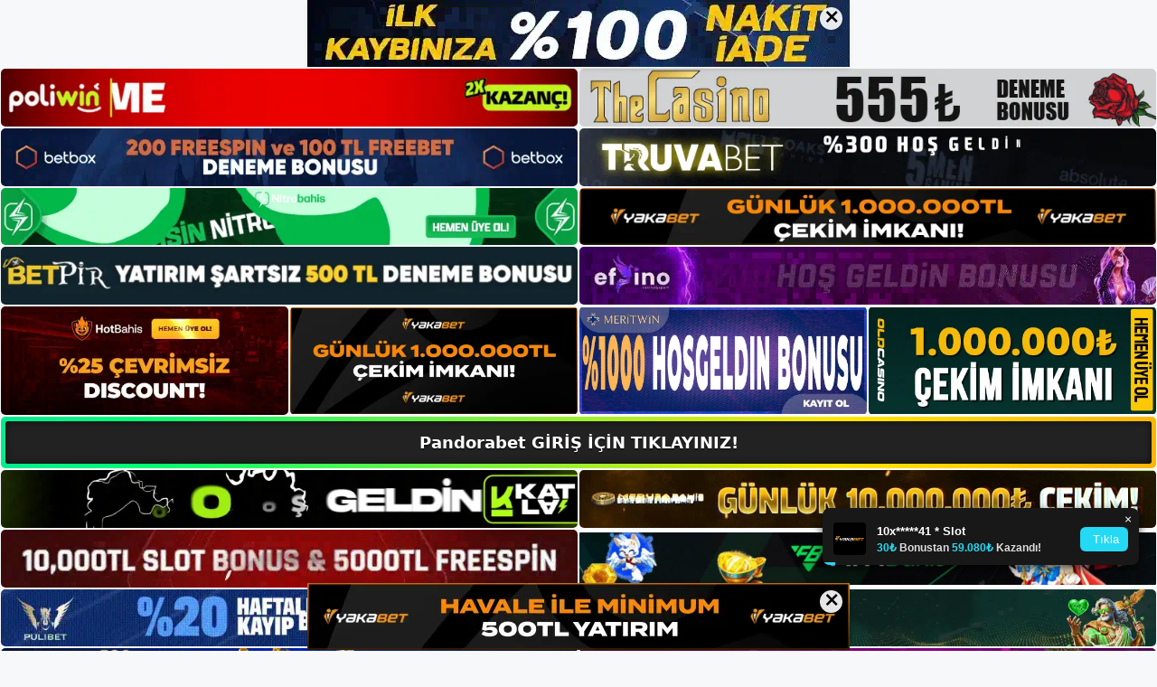

--- FILE ---
content_type: text/html; charset=UTF-8
request_url: https://pandorabetadresi.com/tag/pandorabet-canli-tavla/
body_size: 19896
content:
<!DOCTYPE html>
<html lang="tr">
<head>
	<meta name="google-site-verification" content="DnzazRgYs62-QEN6Pt8X_r8VTZRNtS-_5ZUu6Ged3PI" />
	<meta charset="UTF-8">
	<meta name='robots' content='index, follow, max-image-preview:large, max-snippet:-1, max-video-preview:-1' />
<meta name="generator" content="Bu sitenin AMP ve CDN (İç Link) kurulumu NGY tarafından yapılmıştır."/><meta name="viewport" content="width=device-width, initial-scale=1">
	<!-- This site is optimized with the Yoast SEO plugin v26.8 - https://yoast.com/product/yoast-seo-wordpress/ -->
	<title>pandorabet canlı tavla - Pandorabet Giriş, Pandorabet Yeni Adresi</title>
	<link rel="canonical" href="https://pandorabetadresi.com/tag/pandorabet-canli-tavla/" />
	<meta property="og:locale" content="tr_TR" />
	<meta property="og:type" content="article" />
	<meta property="og:title" content="pandorabet canlı tavla - Pandorabet Giriş, Pandorabet Yeni Adresi" />
	<meta property="og:url" content="https://pandorabetadresi.com/tag/pandorabet-canli-tavla/" />
	<meta property="og:site_name" content="Pandorabet Giriş, Pandorabet Yeni Adresi" />
	<meta name="twitter:card" content="summary_large_image" />
	<script type="application/ld+json" class="yoast-schema-graph">{"@context":"https://schema.org","@graph":[{"@type":"CollectionPage","@id":"https://pandorabetadresi.com/tag/pandorabet-canli-tavla/","url":"https://pandorabetadresi.com/tag/pandorabet-canli-tavla/","name":"pandorabet canlı tavla - Pandorabet Giriş, Pandorabet Yeni Adresi","isPartOf":{"@id":"https://pandorabetadresi.com/#website"},"primaryImageOfPage":{"@id":"https://pandorabetadresi.com/tag/pandorabet-canli-tavla/#primaryimage"},"image":{"@id":"https://pandorabetadresi.com/tag/pandorabet-canli-tavla/#primaryimage"},"thumbnailUrl":"https://pandorabetadresi.com/wp-content/uploads/2023/12/pandorabet-canli-tavla.jpg","breadcrumb":{"@id":"https://pandorabetadresi.com/tag/pandorabet-canli-tavla/#breadcrumb"},"inLanguage":"tr"},{"@type":"ImageObject","inLanguage":"tr","@id":"https://pandorabetadresi.com/tag/pandorabet-canli-tavla/#primaryimage","url":"https://pandorabetadresi.com/wp-content/uploads/2023/12/pandorabet-canli-tavla.jpg","contentUrl":"https://pandorabetadresi.com/wp-content/uploads/2023/12/pandorabet-canli-tavla.jpg","width":1920,"height":1080,"caption":"Yani test amaçlı olarak çeşitli canlı bahis oyunlarıyla birlikte oynanabilen ve bahisçileri henüz alışmadan büyüleyebilen bir oyundur"},{"@type":"BreadcrumbList","@id":"https://pandorabetadresi.com/tag/pandorabet-canli-tavla/#breadcrumb","itemListElement":[{"@type":"ListItem","position":1,"name":"Anasayfa","item":"https://pandorabetadresi.com/"},{"@type":"ListItem","position":2,"name":"pandorabet canlı tavla"}]},{"@type":"WebSite","@id":"https://pandorabetadresi.com/#website","url":"https://pandorabetadresi.com/","name":"Pandorabet Giriş, Pandorabet Yeni Adresi","description":"Pandorabet Bahis ve Casino Sitesi Bilgileri","publisher":{"@id":"https://pandorabetadresi.com/#/schema/person/9e01b21cf6a8673a4820d7af7506fd02"},"potentialAction":[{"@type":"SearchAction","target":{"@type":"EntryPoint","urlTemplate":"https://pandorabetadresi.com/?s={search_term_string}"},"query-input":{"@type":"PropertyValueSpecification","valueRequired":true,"valueName":"search_term_string"}}],"inLanguage":"tr"},{"@type":["Person","Organization"],"@id":"https://pandorabetadresi.com/#/schema/person/9e01b21cf6a8673a4820d7af7506fd02","name":"pandorabet","image":{"@type":"ImageObject","inLanguage":"tr","@id":"https://pandorabetadresi.com/#/schema/person/image/","url":"https://pandorabetadresi.com/wp-content/uploads/2022/12/cropped-Pandorabet-Bahis-Sitesi.jpg","contentUrl":"https://pandorabetadresi.com/wp-content/uploads/2022/12/cropped-Pandorabet-Bahis-Sitesi.jpg","width":229,"height":70,"caption":"pandorabet"},"logo":{"@id":"https://pandorabetadresi.com/#/schema/person/image/"}}]}</script>
	<!-- / Yoast SEO plugin. -->


<link rel="alternate" type="application/rss+xml" title="Pandorabet Giriş, Pandorabet Yeni Adresi &raquo; akışı" href="https://pandorabetadresi.com/feed/" />
<link rel="alternate" type="application/rss+xml" title="Pandorabet Giriş, Pandorabet Yeni Adresi &raquo; yorum akışı" href="https://pandorabetadresi.com/comments/feed/" />
<link rel="alternate" type="application/rss+xml" title="Pandorabet Giriş, Pandorabet Yeni Adresi &raquo; pandorabet canlı tavla etiket akışı" href="https://pandorabetadresi.com/tag/pandorabet-canli-tavla/feed/" />
<style id='wp-img-auto-sizes-contain-inline-css'>
img:is([sizes=auto i],[sizes^="auto," i]){contain-intrinsic-size:3000px 1500px}
/*# sourceURL=wp-img-auto-sizes-contain-inline-css */
</style>
<style id='wp-emoji-styles-inline-css'>

	img.wp-smiley, img.emoji {
		display: inline !important;
		border: none !important;
		box-shadow: none !important;
		height: 1em !important;
		width: 1em !important;
		margin: 0 0.07em !important;
		vertical-align: -0.1em !important;
		background: none !important;
		padding: 0 !important;
	}
/*# sourceURL=wp-emoji-styles-inline-css */
</style>
<style id='wp-block-library-inline-css'>
:root{--wp-block-synced-color:#7a00df;--wp-block-synced-color--rgb:122,0,223;--wp-bound-block-color:var(--wp-block-synced-color);--wp-editor-canvas-background:#ddd;--wp-admin-theme-color:#007cba;--wp-admin-theme-color--rgb:0,124,186;--wp-admin-theme-color-darker-10:#006ba1;--wp-admin-theme-color-darker-10--rgb:0,107,160.5;--wp-admin-theme-color-darker-20:#005a87;--wp-admin-theme-color-darker-20--rgb:0,90,135;--wp-admin-border-width-focus:2px}@media (min-resolution:192dpi){:root{--wp-admin-border-width-focus:1.5px}}.wp-element-button{cursor:pointer}:root .has-very-light-gray-background-color{background-color:#eee}:root .has-very-dark-gray-background-color{background-color:#313131}:root .has-very-light-gray-color{color:#eee}:root .has-very-dark-gray-color{color:#313131}:root .has-vivid-green-cyan-to-vivid-cyan-blue-gradient-background{background:linear-gradient(135deg,#00d084,#0693e3)}:root .has-purple-crush-gradient-background{background:linear-gradient(135deg,#34e2e4,#4721fb 50%,#ab1dfe)}:root .has-hazy-dawn-gradient-background{background:linear-gradient(135deg,#faaca8,#dad0ec)}:root .has-subdued-olive-gradient-background{background:linear-gradient(135deg,#fafae1,#67a671)}:root .has-atomic-cream-gradient-background{background:linear-gradient(135deg,#fdd79a,#004a59)}:root .has-nightshade-gradient-background{background:linear-gradient(135deg,#330968,#31cdcf)}:root .has-midnight-gradient-background{background:linear-gradient(135deg,#020381,#2874fc)}:root{--wp--preset--font-size--normal:16px;--wp--preset--font-size--huge:42px}.has-regular-font-size{font-size:1em}.has-larger-font-size{font-size:2.625em}.has-normal-font-size{font-size:var(--wp--preset--font-size--normal)}.has-huge-font-size{font-size:var(--wp--preset--font-size--huge)}.has-text-align-center{text-align:center}.has-text-align-left{text-align:left}.has-text-align-right{text-align:right}.has-fit-text{white-space:nowrap!important}#end-resizable-editor-section{display:none}.aligncenter{clear:both}.items-justified-left{justify-content:flex-start}.items-justified-center{justify-content:center}.items-justified-right{justify-content:flex-end}.items-justified-space-between{justify-content:space-between}.screen-reader-text{border:0;clip-path:inset(50%);height:1px;margin:-1px;overflow:hidden;padding:0;position:absolute;width:1px;word-wrap:normal!important}.screen-reader-text:focus{background-color:#ddd;clip-path:none;color:#444;display:block;font-size:1em;height:auto;left:5px;line-height:normal;padding:15px 23px 14px;text-decoration:none;top:5px;width:auto;z-index:100000}html :where(.has-border-color){border-style:solid}html :where([style*=border-top-color]){border-top-style:solid}html :where([style*=border-right-color]){border-right-style:solid}html :where([style*=border-bottom-color]){border-bottom-style:solid}html :where([style*=border-left-color]){border-left-style:solid}html :where([style*=border-width]){border-style:solid}html :where([style*=border-top-width]){border-top-style:solid}html :where([style*=border-right-width]){border-right-style:solid}html :where([style*=border-bottom-width]){border-bottom-style:solid}html :where([style*=border-left-width]){border-left-style:solid}html :where(img[class*=wp-image-]){height:auto;max-width:100%}:where(figure){margin:0 0 1em}html :where(.is-position-sticky){--wp-admin--admin-bar--position-offset:var(--wp-admin--admin-bar--height,0px)}@media screen and (max-width:600px){html :where(.is-position-sticky){--wp-admin--admin-bar--position-offset:0px}}

/*# sourceURL=wp-block-library-inline-css */
</style><style id='wp-block-archives-inline-css'>
.wp-block-archives{box-sizing:border-box}.wp-block-archives-dropdown label{display:block}
/*# sourceURL=https://pandorabetadresi.com/wp-includes/blocks/archives/style.min.css */
</style>
<style id='wp-block-categories-inline-css'>
.wp-block-categories{box-sizing:border-box}.wp-block-categories.alignleft{margin-right:2em}.wp-block-categories.alignright{margin-left:2em}.wp-block-categories.wp-block-categories-dropdown.aligncenter{text-align:center}.wp-block-categories .wp-block-categories__label{display:block;width:100%}
/*# sourceURL=https://pandorabetadresi.com/wp-includes/blocks/categories/style.min.css */
</style>
<style id='wp-block-heading-inline-css'>
h1:where(.wp-block-heading).has-background,h2:where(.wp-block-heading).has-background,h3:where(.wp-block-heading).has-background,h4:where(.wp-block-heading).has-background,h5:where(.wp-block-heading).has-background,h6:where(.wp-block-heading).has-background{padding:1.25em 2.375em}h1.has-text-align-left[style*=writing-mode]:where([style*=vertical-lr]),h1.has-text-align-right[style*=writing-mode]:where([style*=vertical-rl]),h2.has-text-align-left[style*=writing-mode]:where([style*=vertical-lr]),h2.has-text-align-right[style*=writing-mode]:where([style*=vertical-rl]),h3.has-text-align-left[style*=writing-mode]:where([style*=vertical-lr]),h3.has-text-align-right[style*=writing-mode]:where([style*=vertical-rl]),h4.has-text-align-left[style*=writing-mode]:where([style*=vertical-lr]),h4.has-text-align-right[style*=writing-mode]:where([style*=vertical-rl]),h5.has-text-align-left[style*=writing-mode]:where([style*=vertical-lr]),h5.has-text-align-right[style*=writing-mode]:where([style*=vertical-rl]),h6.has-text-align-left[style*=writing-mode]:where([style*=vertical-lr]),h6.has-text-align-right[style*=writing-mode]:where([style*=vertical-rl]){rotate:180deg}
/*# sourceURL=https://pandorabetadresi.com/wp-includes/blocks/heading/style.min.css */
</style>
<style id='wp-block-latest-posts-inline-css'>
.wp-block-latest-posts{box-sizing:border-box}.wp-block-latest-posts.alignleft{margin-right:2em}.wp-block-latest-posts.alignright{margin-left:2em}.wp-block-latest-posts.wp-block-latest-posts__list{list-style:none}.wp-block-latest-posts.wp-block-latest-posts__list li{clear:both;overflow-wrap:break-word}.wp-block-latest-posts.is-grid{display:flex;flex-wrap:wrap}.wp-block-latest-posts.is-grid li{margin:0 1.25em 1.25em 0;width:100%}@media (min-width:600px){.wp-block-latest-posts.columns-2 li{width:calc(50% - .625em)}.wp-block-latest-posts.columns-2 li:nth-child(2n){margin-right:0}.wp-block-latest-posts.columns-3 li{width:calc(33.33333% - .83333em)}.wp-block-latest-posts.columns-3 li:nth-child(3n){margin-right:0}.wp-block-latest-posts.columns-4 li{width:calc(25% - .9375em)}.wp-block-latest-posts.columns-4 li:nth-child(4n){margin-right:0}.wp-block-latest-posts.columns-5 li{width:calc(20% - 1em)}.wp-block-latest-posts.columns-5 li:nth-child(5n){margin-right:0}.wp-block-latest-posts.columns-6 li{width:calc(16.66667% - 1.04167em)}.wp-block-latest-posts.columns-6 li:nth-child(6n){margin-right:0}}:root :where(.wp-block-latest-posts.is-grid){padding:0}:root :where(.wp-block-latest-posts.wp-block-latest-posts__list){padding-left:0}.wp-block-latest-posts__post-author,.wp-block-latest-posts__post-date{display:block;font-size:.8125em}.wp-block-latest-posts__post-excerpt,.wp-block-latest-posts__post-full-content{margin-bottom:1em;margin-top:.5em}.wp-block-latest-posts__featured-image a{display:inline-block}.wp-block-latest-posts__featured-image img{height:auto;max-width:100%;width:auto}.wp-block-latest-posts__featured-image.alignleft{float:left;margin-right:1em}.wp-block-latest-posts__featured-image.alignright{float:right;margin-left:1em}.wp-block-latest-posts__featured-image.aligncenter{margin-bottom:1em;text-align:center}
/*# sourceURL=https://pandorabetadresi.com/wp-includes/blocks/latest-posts/style.min.css */
</style>
<style id='wp-block-tag-cloud-inline-css'>
.wp-block-tag-cloud{box-sizing:border-box}.wp-block-tag-cloud.aligncenter{justify-content:center;text-align:center}.wp-block-tag-cloud a{display:inline-block;margin-right:5px}.wp-block-tag-cloud span{display:inline-block;margin-left:5px;text-decoration:none}:root :where(.wp-block-tag-cloud.is-style-outline){display:flex;flex-wrap:wrap;gap:1ch}:root :where(.wp-block-tag-cloud.is-style-outline a){border:1px solid;font-size:unset!important;margin-right:0;padding:1ch 2ch;text-decoration:none!important}
/*# sourceURL=https://pandorabetadresi.com/wp-includes/blocks/tag-cloud/style.min.css */
</style>
<style id='wp-block-group-inline-css'>
.wp-block-group{box-sizing:border-box}:where(.wp-block-group.wp-block-group-is-layout-constrained){position:relative}
/*# sourceURL=https://pandorabetadresi.com/wp-includes/blocks/group/style.min.css */
</style>
<style id='wp-block-paragraph-inline-css'>
.is-small-text{font-size:.875em}.is-regular-text{font-size:1em}.is-large-text{font-size:2.25em}.is-larger-text{font-size:3em}.has-drop-cap:not(:focus):first-letter{float:left;font-size:8.4em;font-style:normal;font-weight:100;line-height:.68;margin:.05em .1em 0 0;text-transform:uppercase}body.rtl .has-drop-cap:not(:focus):first-letter{float:none;margin-left:.1em}p.has-drop-cap.has-background{overflow:hidden}:root :where(p.has-background){padding:1.25em 2.375em}:where(p.has-text-color:not(.has-link-color)) a{color:inherit}p.has-text-align-left[style*="writing-mode:vertical-lr"],p.has-text-align-right[style*="writing-mode:vertical-rl"]{rotate:180deg}
/*# sourceURL=https://pandorabetadresi.com/wp-includes/blocks/paragraph/style.min.css */
</style>
<style id='global-styles-inline-css'>
:root{--wp--preset--aspect-ratio--square: 1;--wp--preset--aspect-ratio--4-3: 4/3;--wp--preset--aspect-ratio--3-4: 3/4;--wp--preset--aspect-ratio--3-2: 3/2;--wp--preset--aspect-ratio--2-3: 2/3;--wp--preset--aspect-ratio--16-9: 16/9;--wp--preset--aspect-ratio--9-16: 9/16;--wp--preset--color--black: #000000;--wp--preset--color--cyan-bluish-gray: #abb8c3;--wp--preset--color--white: #ffffff;--wp--preset--color--pale-pink: #f78da7;--wp--preset--color--vivid-red: #cf2e2e;--wp--preset--color--luminous-vivid-orange: #ff6900;--wp--preset--color--luminous-vivid-amber: #fcb900;--wp--preset--color--light-green-cyan: #7bdcb5;--wp--preset--color--vivid-green-cyan: #00d084;--wp--preset--color--pale-cyan-blue: #8ed1fc;--wp--preset--color--vivid-cyan-blue: #0693e3;--wp--preset--color--vivid-purple: #9b51e0;--wp--preset--color--contrast: var(--contrast);--wp--preset--color--contrast-2: var(--contrast-2);--wp--preset--color--contrast-3: var(--contrast-3);--wp--preset--color--base: var(--base);--wp--preset--color--base-2: var(--base-2);--wp--preset--color--base-3: var(--base-3);--wp--preset--color--accent: var(--accent);--wp--preset--gradient--vivid-cyan-blue-to-vivid-purple: linear-gradient(135deg,rgb(6,147,227) 0%,rgb(155,81,224) 100%);--wp--preset--gradient--light-green-cyan-to-vivid-green-cyan: linear-gradient(135deg,rgb(122,220,180) 0%,rgb(0,208,130) 100%);--wp--preset--gradient--luminous-vivid-amber-to-luminous-vivid-orange: linear-gradient(135deg,rgb(252,185,0) 0%,rgb(255,105,0) 100%);--wp--preset--gradient--luminous-vivid-orange-to-vivid-red: linear-gradient(135deg,rgb(255,105,0) 0%,rgb(207,46,46) 100%);--wp--preset--gradient--very-light-gray-to-cyan-bluish-gray: linear-gradient(135deg,rgb(238,238,238) 0%,rgb(169,184,195) 100%);--wp--preset--gradient--cool-to-warm-spectrum: linear-gradient(135deg,rgb(74,234,220) 0%,rgb(151,120,209) 20%,rgb(207,42,186) 40%,rgb(238,44,130) 60%,rgb(251,105,98) 80%,rgb(254,248,76) 100%);--wp--preset--gradient--blush-light-purple: linear-gradient(135deg,rgb(255,206,236) 0%,rgb(152,150,240) 100%);--wp--preset--gradient--blush-bordeaux: linear-gradient(135deg,rgb(254,205,165) 0%,rgb(254,45,45) 50%,rgb(107,0,62) 100%);--wp--preset--gradient--luminous-dusk: linear-gradient(135deg,rgb(255,203,112) 0%,rgb(199,81,192) 50%,rgb(65,88,208) 100%);--wp--preset--gradient--pale-ocean: linear-gradient(135deg,rgb(255,245,203) 0%,rgb(182,227,212) 50%,rgb(51,167,181) 100%);--wp--preset--gradient--electric-grass: linear-gradient(135deg,rgb(202,248,128) 0%,rgb(113,206,126) 100%);--wp--preset--gradient--midnight: linear-gradient(135deg,rgb(2,3,129) 0%,rgb(40,116,252) 100%);--wp--preset--font-size--small: 13px;--wp--preset--font-size--medium: 20px;--wp--preset--font-size--large: 36px;--wp--preset--font-size--x-large: 42px;--wp--preset--spacing--20: 0.44rem;--wp--preset--spacing--30: 0.67rem;--wp--preset--spacing--40: 1rem;--wp--preset--spacing--50: 1.5rem;--wp--preset--spacing--60: 2.25rem;--wp--preset--spacing--70: 3.38rem;--wp--preset--spacing--80: 5.06rem;--wp--preset--shadow--natural: 6px 6px 9px rgba(0, 0, 0, 0.2);--wp--preset--shadow--deep: 12px 12px 50px rgba(0, 0, 0, 0.4);--wp--preset--shadow--sharp: 6px 6px 0px rgba(0, 0, 0, 0.2);--wp--preset--shadow--outlined: 6px 6px 0px -3px rgb(255, 255, 255), 6px 6px rgb(0, 0, 0);--wp--preset--shadow--crisp: 6px 6px 0px rgb(0, 0, 0);}:where(.is-layout-flex){gap: 0.5em;}:where(.is-layout-grid){gap: 0.5em;}body .is-layout-flex{display: flex;}.is-layout-flex{flex-wrap: wrap;align-items: center;}.is-layout-flex > :is(*, div){margin: 0;}body .is-layout-grid{display: grid;}.is-layout-grid > :is(*, div){margin: 0;}:where(.wp-block-columns.is-layout-flex){gap: 2em;}:where(.wp-block-columns.is-layout-grid){gap: 2em;}:where(.wp-block-post-template.is-layout-flex){gap: 1.25em;}:where(.wp-block-post-template.is-layout-grid){gap: 1.25em;}.has-black-color{color: var(--wp--preset--color--black) !important;}.has-cyan-bluish-gray-color{color: var(--wp--preset--color--cyan-bluish-gray) !important;}.has-white-color{color: var(--wp--preset--color--white) !important;}.has-pale-pink-color{color: var(--wp--preset--color--pale-pink) !important;}.has-vivid-red-color{color: var(--wp--preset--color--vivid-red) !important;}.has-luminous-vivid-orange-color{color: var(--wp--preset--color--luminous-vivid-orange) !important;}.has-luminous-vivid-amber-color{color: var(--wp--preset--color--luminous-vivid-amber) !important;}.has-light-green-cyan-color{color: var(--wp--preset--color--light-green-cyan) !important;}.has-vivid-green-cyan-color{color: var(--wp--preset--color--vivid-green-cyan) !important;}.has-pale-cyan-blue-color{color: var(--wp--preset--color--pale-cyan-blue) !important;}.has-vivid-cyan-blue-color{color: var(--wp--preset--color--vivid-cyan-blue) !important;}.has-vivid-purple-color{color: var(--wp--preset--color--vivid-purple) !important;}.has-black-background-color{background-color: var(--wp--preset--color--black) !important;}.has-cyan-bluish-gray-background-color{background-color: var(--wp--preset--color--cyan-bluish-gray) !important;}.has-white-background-color{background-color: var(--wp--preset--color--white) !important;}.has-pale-pink-background-color{background-color: var(--wp--preset--color--pale-pink) !important;}.has-vivid-red-background-color{background-color: var(--wp--preset--color--vivid-red) !important;}.has-luminous-vivid-orange-background-color{background-color: var(--wp--preset--color--luminous-vivid-orange) !important;}.has-luminous-vivid-amber-background-color{background-color: var(--wp--preset--color--luminous-vivid-amber) !important;}.has-light-green-cyan-background-color{background-color: var(--wp--preset--color--light-green-cyan) !important;}.has-vivid-green-cyan-background-color{background-color: var(--wp--preset--color--vivid-green-cyan) !important;}.has-pale-cyan-blue-background-color{background-color: var(--wp--preset--color--pale-cyan-blue) !important;}.has-vivid-cyan-blue-background-color{background-color: var(--wp--preset--color--vivid-cyan-blue) !important;}.has-vivid-purple-background-color{background-color: var(--wp--preset--color--vivid-purple) !important;}.has-black-border-color{border-color: var(--wp--preset--color--black) !important;}.has-cyan-bluish-gray-border-color{border-color: var(--wp--preset--color--cyan-bluish-gray) !important;}.has-white-border-color{border-color: var(--wp--preset--color--white) !important;}.has-pale-pink-border-color{border-color: var(--wp--preset--color--pale-pink) !important;}.has-vivid-red-border-color{border-color: var(--wp--preset--color--vivid-red) !important;}.has-luminous-vivid-orange-border-color{border-color: var(--wp--preset--color--luminous-vivid-orange) !important;}.has-luminous-vivid-amber-border-color{border-color: var(--wp--preset--color--luminous-vivid-amber) !important;}.has-light-green-cyan-border-color{border-color: var(--wp--preset--color--light-green-cyan) !important;}.has-vivid-green-cyan-border-color{border-color: var(--wp--preset--color--vivid-green-cyan) !important;}.has-pale-cyan-blue-border-color{border-color: var(--wp--preset--color--pale-cyan-blue) !important;}.has-vivid-cyan-blue-border-color{border-color: var(--wp--preset--color--vivid-cyan-blue) !important;}.has-vivid-purple-border-color{border-color: var(--wp--preset--color--vivid-purple) !important;}.has-vivid-cyan-blue-to-vivid-purple-gradient-background{background: var(--wp--preset--gradient--vivid-cyan-blue-to-vivid-purple) !important;}.has-light-green-cyan-to-vivid-green-cyan-gradient-background{background: var(--wp--preset--gradient--light-green-cyan-to-vivid-green-cyan) !important;}.has-luminous-vivid-amber-to-luminous-vivid-orange-gradient-background{background: var(--wp--preset--gradient--luminous-vivid-amber-to-luminous-vivid-orange) !important;}.has-luminous-vivid-orange-to-vivid-red-gradient-background{background: var(--wp--preset--gradient--luminous-vivid-orange-to-vivid-red) !important;}.has-very-light-gray-to-cyan-bluish-gray-gradient-background{background: var(--wp--preset--gradient--very-light-gray-to-cyan-bluish-gray) !important;}.has-cool-to-warm-spectrum-gradient-background{background: var(--wp--preset--gradient--cool-to-warm-spectrum) !important;}.has-blush-light-purple-gradient-background{background: var(--wp--preset--gradient--blush-light-purple) !important;}.has-blush-bordeaux-gradient-background{background: var(--wp--preset--gradient--blush-bordeaux) !important;}.has-luminous-dusk-gradient-background{background: var(--wp--preset--gradient--luminous-dusk) !important;}.has-pale-ocean-gradient-background{background: var(--wp--preset--gradient--pale-ocean) !important;}.has-electric-grass-gradient-background{background: var(--wp--preset--gradient--electric-grass) !important;}.has-midnight-gradient-background{background: var(--wp--preset--gradient--midnight) !important;}.has-small-font-size{font-size: var(--wp--preset--font-size--small) !important;}.has-medium-font-size{font-size: var(--wp--preset--font-size--medium) !important;}.has-large-font-size{font-size: var(--wp--preset--font-size--large) !important;}.has-x-large-font-size{font-size: var(--wp--preset--font-size--x-large) !important;}
/*# sourceURL=global-styles-inline-css */
</style>

<style id='classic-theme-styles-inline-css'>
/*! This file is auto-generated */
.wp-block-button__link{color:#fff;background-color:#32373c;border-radius:9999px;box-shadow:none;text-decoration:none;padding:calc(.667em + 2px) calc(1.333em + 2px);font-size:1.125em}.wp-block-file__button{background:#32373c;color:#fff;text-decoration:none}
/*# sourceURL=/wp-includes/css/classic-themes.min.css */
</style>
<link rel='stylesheet' id='generate-style-css' href='https://pandorabetadresi.com/wp-content/themes/generatepress/assets/css/main.min.css?ver=3.2.4' media='all' />
<style id='generate-style-inline-css'>
body{background-color:var(--base-2);color:var(--contrast);}a{color:var(--accent);}a{text-decoration:underline;}.entry-title a, .site-branding a, a.button, .wp-block-button__link, .main-navigation a{text-decoration:none;}a:hover, a:focus, a:active{color:var(--contrast);}.wp-block-group__inner-container{max-width:1200px;margin-left:auto;margin-right:auto;}:root{--contrast:#222222;--contrast-2:#575760;--contrast-3:#b2b2be;--base:#f0f0f0;--base-2:#f7f8f9;--base-3:#ffffff;--accent:#1e73be;}.has-contrast-color{color:var(--contrast);}.has-contrast-background-color{background-color:var(--contrast);}.has-contrast-2-color{color:var(--contrast-2);}.has-contrast-2-background-color{background-color:var(--contrast-2);}.has-contrast-3-color{color:var(--contrast-3);}.has-contrast-3-background-color{background-color:var(--contrast-3);}.has-base-color{color:var(--base);}.has-base-background-color{background-color:var(--base);}.has-base-2-color{color:var(--base-2);}.has-base-2-background-color{background-color:var(--base-2);}.has-base-3-color{color:var(--base-3);}.has-base-3-background-color{background-color:var(--base-3);}.has-accent-color{color:var(--accent);}.has-accent-background-color{background-color:var(--accent);}.top-bar{background-color:#636363;color:#ffffff;}.top-bar a{color:#ffffff;}.top-bar a:hover{color:#303030;}.site-header{background-color:var(--base-3);}.main-title a,.main-title a:hover{color:var(--contrast);}.site-description{color:var(--contrast-2);}.mobile-menu-control-wrapper .menu-toggle,.mobile-menu-control-wrapper .menu-toggle:hover,.mobile-menu-control-wrapper .menu-toggle:focus,.has-inline-mobile-toggle #site-navigation.toggled{background-color:rgba(0, 0, 0, 0.02);}.main-navigation,.main-navigation ul ul{background-color:var(--base-3);}.main-navigation .main-nav ul li a, .main-navigation .menu-toggle, .main-navigation .menu-bar-items{color:var(--contrast);}.main-navigation .main-nav ul li:not([class*="current-menu-"]):hover > a, .main-navigation .main-nav ul li:not([class*="current-menu-"]):focus > a, .main-navigation .main-nav ul li.sfHover:not([class*="current-menu-"]) > a, .main-navigation .menu-bar-item:hover > a, .main-navigation .menu-bar-item.sfHover > a{color:var(--accent);}button.menu-toggle:hover,button.menu-toggle:focus{color:var(--contrast);}.main-navigation .main-nav ul li[class*="current-menu-"] > a{color:var(--accent);}.navigation-search input[type="search"],.navigation-search input[type="search"]:active, .navigation-search input[type="search"]:focus, .main-navigation .main-nav ul li.search-item.active > a, .main-navigation .menu-bar-items .search-item.active > a{color:var(--accent);}.main-navigation ul ul{background-color:var(--base);}.separate-containers .inside-article, .separate-containers .comments-area, .separate-containers .page-header, .one-container .container, .separate-containers .paging-navigation, .inside-page-header{background-color:var(--base-3);}.entry-title a{color:var(--contrast);}.entry-title a:hover{color:var(--contrast-2);}.entry-meta{color:var(--contrast-2);}.sidebar .widget{background-color:var(--base-3);}.footer-widgets{background-color:var(--base-3);}.site-info{background-color:var(--base-3);}input[type="text"],input[type="email"],input[type="url"],input[type="password"],input[type="search"],input[type="tel"],input[type="number"],textarea,select{color:var(--contrast);background-color:var(--base-2);border-color:var(--base);}input[type="text"]:focus,input[type="email"]:focus,input[type="url"]:focus,input[type="password"]:focus,input[type="search"]:focus,input[type="tel"]:focus,input[type="number"]:focus,textarea:focus,select:focus{color:var(--contrast);background-color:var(--base-2);border-color:var(--contrast-3);}button,html input[type="button"],input[type="reset"],input[type="submit"],a.button,a.wp-block-button__link:not(.has-background){color:#ffffff;background-color:#55555e;}button:hover,html input[type="button"]:hover,input[type="reset"]:hover,input[type="submit"]:hover,a.button:hover,button:focus,html input[type="button"]:focus,input[type="reset"]:focus,input[type="submit"]:focus,a.button:focus,a.wp-block-button__link:not(.has-background):active,a.wp-block-button__link:not(.has-background):focus,a.wp-block-button__link:not(.has-background):hover{color:#ffffff;background-color:#3f4047;}a.generate-back-to-top{background-color:rgba( 0,0,0,0.4 );color:#ffffff;}a.generate-back-to-top:hover,a.generate-back-to-top:focus{background-color:rgba( 0,0,0,0.6 );color:#ffffff;}@media (max-width:768px){.main-navigation .menu-bar-item:hover > a, .main-navigation .menu-bar-item.sfHover > a{background:none;color:var(--contrast);}}.nav-below-header .main-navigation .inside-navigation.grid-container, .nav-above-header .main-navigation .inside-navigation.grid-container{padding:0px 20px 0px 20px;}.site-main .wp-block-group__inner-container{padding:40px;}.separate-containers .paging-navigation{padding-top:20px;padding-bottom:20px;}.entry-content .alignwide, body:not(.no-sidebar) .entry-content .alignfull{margin-left:-40px;width:calc(100% + 80px);max-width:calc(100% + 80px);}.rtl .menu-item-has-children .dropdown-menu-toggle{padding-left:20px;}.rtl .main-navigation .main-nav ul li.menu-item-has-children > a{padding-right:20px;}@media (max-width:768px){.separate-containers .inside-article, .separate-containers .comments-area, .separate-containers .page-header, .separate-containers .paging-navigation, .one-container .site-content, .inside-page-header{padding:30px;}.site-main .wp-block-group__inner-container{padding:30px;}.inside-top-bar{padding-right:30px;padding-left:30px;}.inside-header{padding-right:30px;padding-left:30px;}.widget-area .widget{padding-top:30px;padding-right:30px;padding-bottom:30px;padding-left:30px;}.footer-widgets-container{padding-top:30px;padding-right:30px;padding-bottom:30px;padding-left:30px;}.inside-site-info{padding-right:30px;padding-left:30px;}.entry-content .alignwide, body:not(.no-sidebar) .entry-content .alignfull{margin-left:-30px;width:calc(100% + 60px);max-width:calc(100% + 60px);}.one-container .site-main .paging-navigation{margin-bottom:20px;}}/* End cached CSS */.is-right-sidebar{width:30%;}.is-left-sidebar{width:30%;}.site-content .content-area{width:70%;}@media (max-width:768px){.main-navigation .menu-toggle,.sidebar-nav-mobile:not(#sticky-placeholder){display:block;}.main-navigation ul,.gen-sidebar-nav,.main-navigation:not(.slideout-navigation):not(.toggled) .main-nav > ul,.has-inline-mobile-toggle #site-navigation .inside-navigation > *:not(.navigation-search):not(.main-nav){display:none;}.nav-align-right .inside-navigation,.nav-align-center .inside-navigation{justify-content:space-between;}.has-inline-mobile-toggle .mobile-menu-control-wrapper{display:flex;flex-wrap:wrap;}.has-inline-mobile-toggle .inside-header{flex-direction:row;text-align:left;flex-wrap:wrap;}.has-inline-mobile-toggle .header-widget,.has-inline-mobile-toggle #site-navigation{flex-basis:100%;}.nav-float-left .has-inline-mobile-toggle #site-navigation{order:10;}}
/*# sourceURL=generate-style-inline-css */
</style>
<link rel="https://api.w.org/" href="https://pandorabetadresi.com/wp-json/" /><link rel="alternate" title="JSON" type="application/json" href="https://pandorabetadresi.com/wp-json/wp/v2/tags/315" /><link rel="EditURI" type="application/rsd+xml" title="RSD" href="https://pandorabetadresi.com/xmlrpc.php?rsd" />
<meta name="generator" content="WordPress 6.9" />
<link rel="amphtml" href="https://pandorabetadresicom.seonerom.com/tag/pandorabet-canli-tavla/amp/"><link rel="icon" href="https://pandorabetadresi.com/wp-content/uploads/2022/12/cropped-cropped-Pandorabet-Bahis-Sitesi-32x32.jpg" sizes="32x32" />
<link rel="icon" href="https://pandorabetadresi.com/wp-content/uploads/2022/12/cropped-cropped-Pandorabet-Bahis-Sitesi-192x192.jpg" sizes="192x192" />
<link rel="apple-touch-icon" href="https://pandorabetadresi.com/wp-content/uploads/2022/12/cropped-cropped-Pandorabet-Bahis-Sitesi-180x180.jpg" />
<meta name="msapplication-TileImage" content="https://pandorabetadresi.com/wp-content/uploads/2022/12/cropped-cropped-Pandorabet-Bahis-Sitesi-270x270.jpg" />
	<head>

    <meta charset="UTF-8">
    <meta name="viewport"
          content="width=device-width, user-scalable=no, initial-scale=1.0, maximum-scale=1.0, minimum-scale=1.0">
    <meta http-equiv="X-UA-Compatible" content="ie=edge">
    </head>



<style>

    .footer iframe{
        position:fixed;
        bottom:0;
        z-index:9999;
          
      }
      
  .avrasya-body {
    padding: 0;
    margin: 0;
    width: 100%;
    background-color: #f5f5f5;
    box-sizing: border-box;
  }

  .avrasya-footer-notifi iframe {
    position: fixed;
    bottom: 0;
    z-index: 9999999;
  }

  .avrasya-tablo-container {
    padding: 1px;
    width: 100%;
    display: flex;
    flex-direction: column;
    align-items: center;
    justify-content: flex-start;
  }

  .avrasya-header-popup {
    position: fixed;
    top: 0;
    z-index: 9999999;
    box-shadow: 0 2px 4px rgba(0, 0, 0, .1);
  }

  .avrasya-header-popup-content {
    margin: 0 auto;
  }

  .avrasya-header-popup-content img {
    width: 100%;
    object-fit: contain;
  }

  .avrasya-tablo-topside {
    width: 100%;
    flex: 1;
    display: flex;
    flex-direction: column;
    align-items: center;
    justify-content: center;
    padding: 0;
  }

  .avrasya-avrasya-tablo-topcard-continer,
  .avrasya-avrasya-tablo-card-continer,
  .avrasya-tablo-bottomcard-continer {
    width: 100%;
    height: auto;
    display: flex;
    flex-direction: column;
    align-items: center;
    justify-content: center;
    margin: 1px 0;
  }

  .avrasya-tablo-topcard,
  .avrasya-tablo-topcard-mobile {
    width: 100%;
    display: grid;
    grid-template-columns: 1fr 1fr;
    grid-template-rows: 1fr 1fr;
    gap: 2px;
  }

  .avrasya-tablo-topcard-mobile {
    display: none;
  }

  .avrasya-tablo-card,
  .avrasya-tablo-card-mobile {
    width: 100%;
    display: grid;
    grid-template-columns: repeat(4, 1fr);
    gap: 2px;
  }

  .avrasya-tablo-card-mobile {
    display: none;
  }

  .avrasya-tablo-bottomcard,
  .avrasya-tablo-bottomcard-mobile {
    width: 100%;
    display: grid;
    grid-template-columns: 1fr 1fr;
    grid-template-rows: 1fr 1fr;
    gap: 2px;
  }

  .avrasya-tablo-bottomcard-mobile {
    display: none;
  }

  .avrasya-tablo-topcard a,
  .avrasya-tablo-topcard-mobile a,
  .avrasya-tablo-card a,
  .avrasya-tablo-card-mobile a,
  .avrasya-tablo-bottomcard a,
  .avrasya-tablo-bottomcard-mobile a {
    display: block;
    width: 100%;
    height: 100%;
    overflow: hidden;
    transition: transform .3s ease;
    background-color: #fff;
  }

  .avrasya-tablo-topcard a img,
  .avrasya-tablo-topcard-mobile a img,
  .avrasya-tablo-card a img,
  .avrasya-tablo-card-mobile a img,
  .avrasya-tablo-bottomcard a img,
  .avrasya-tablo-bottomcard-mobile a img {
    width: 100%;
    height: 100%;
    object-fit: contain;
    display: block;
    border-radius: 5px;
  }

  .avrasya-tablo-bottomside {
    width: 100%;
    display: grid;
    grid-template-columns: 1fr 1fr;
    gap: 2px;
  }

  .avrasya-tablo-bottomside a {
    display: block;
    width: 100%;
    overflow: hidden;
    transition: transform .3s ease;
    background-color: #fff;
  }

  .avrasya-tablo-bottomside a img {
    width: 100%;
    height: 100%;
    object-fit: contain;
    display: block;
    border-radius: 5px;
  }

  .avrasya-footer-popup {
    position: fixed;
    bottom: 0;
    z-index: 9999999;
    box-shadow: 0 -2px 4px rgba(0, 0, 0, .1);
    margin-top: auto;
  }

  .avrasya-footer-popup-content {
    margin: 0 auto;
    padding: 0;
  }

  .avrasya-footer-popup-content img {
    width: 100%;
    object-fit: contain;
  }

  .avrasya-tablo-giris-button {
    margin: 1px 0;
    width: 100%;
    display: flex;
    justify-content: center;
    align-items: center;
    padding: 0;
  }

  .avrasya-footer-popup-content-left {
    margin-bottom: -6px;
  }

  .avrasya-header-popup-content-left {
    margin-bottom: -6px;
  }

  .avrasya-tablo-giris-button {
    margin: 1px 0;
    width: 100%;
    border-radius: 5px;
    padding: 0;
    background: linear-gradient(90deg,
        #00a2ff,
        #00ff73,
        #ffe600,
        #ff7b00,
        #ff00c8,
        #00a2ff);
    background-size: 300% 100%;
    animation: ledBorderMove 4s linear infinite;
    overflow: hidden;
  }

  .avrasya-tablo-giris-button a.button {
    text-align: center;
    display: flex;
    align-items: center;
    justify-content: center;
    margin: 5px;
    width: calc(100% - 4px);
    min-height: 44px;
    border-radius: 3px;
    background: #222;
    color: #fff;
    font-size: 18px;
    font-weight: bold;
    text-decoration: none;
    text-shadow: 0 2px 0 rgba(0, 0, 0, .4);
    box-shadow: inset 0 0 8px rgba(0, 0, 0, 0.6);
  }

  @keyframes ledBorderMove {
    0% {
      background-position: 0% 50%;
    }

    100% {
      background-position: 300% 50%;
    }
  }


  #close-top:checked~.avrasya-header-popup {
    display: none;
  }

  #close-bottom:checked~.avrasya-footer-popup {
    display: none;
  }

  .avrasya-tablo-banner-wrapper {
    position: relative;
  }

  .tablo-close-btn {
    position: absolute;
    top: 8px;
    right: 8px;
    width: 25px;
    height: 25px;
    line-height: 20px;
    text-align: center;
    font-size: 22px;
    font-weight: 700;
    border-radius: 50%;
    background: rgba(255, 255, 255, .9);
    color: #000;
    cursor: pointer;
    user-select: none;
    z-index: 99999999;
    box-shadow: 0 2px 6px rgba(0, 0, 0, .2);
  }

  .tablo-close-btn:hover,
  .tablo-close-btn:focus {
    outline: 2px solid rgba(255, 255, 255, .7);
  }

  .avrasya-tablo-bottomside-container {
    width: 100%;
    margin: 1px 0;
  }

  .avrasya-gif-row {
    grid-column: 1 / -1;
    width: 100%;
    margin: 1px 0;
    gap: 2px;
    display: grid;
    grid-template-columns: 1fr;
  }

  .avrasya-gif-row-mobile {
    display: none;
  }

  .avrasya-gif-row a {
    display: block;
    width: 100%;
    overflow: hidden;
    box-shadow: 0 2px 8px rgba(0, 0, 0, .1);
    transition: transform .3s ease;
    background-color: #fff;
  }

  .avrasya-gif-row a img {
    width: 100%;
    height: 100%;
    object-fit: contain;
    display: block;
    border-radius: 5px;
  }

  #close-top:checked~.avrasya-header-popup {
    display: none;
  }

  #close-top:checked~.header-spacer {
    display: none;
  }

  @media (min-width:600px) {

    .header-spacer {
      padding-bottom: 74px;
    }
  }

  @media (max-width: 1200px) {
    .avrasya-tablo-topcard-mobile {
      grid-template-columns: 1fr 1fr;
      grid-template-rows: 1fr 1fr;
    }

    .avrasya-tablo-card-mobile {
      grid-template-columns: repeat(4, 1fr);
    }

    .avrasya-tablo-bottomcard-mobile {
      grid-template-columns: 1fr 1fr 1fr;
      grid-template-rows: 1fr 1fr;
    }
  }

  @media (max-width: 900px) {
    .avrasya-gif-row {
      display: none;
    }

    .avrasya-gif-row-mobile {
      display: grid;
    }

    .avrasya-tablo-topcard-mobile,
    .avrasya-tablo-card-mobile,
    .avrasya-tablo-bottomcard-mobile {
      display: grid;
    }

    .avrasya-tablo-topcard,
    .avrasya-tablo-card,
    .avrasya-tablo-bottomcard {
      display: none;
    }

    .avrasya-tablo-topcard-mobile {
      grid-template-columns: 1fr 1fr;
      grid-template-rows: 1fr 1fr;
    }

    .avrasya-tablo-card-mobile {
      grid-template-columns: 1fr 1fr 1fr 1fr;
    }

    .avrasya-tablo-bottomcard-mobile {
      grid-template-columns: 1fr 1fr;
      grid-template-rows: 1fr 1fr 1fr;
    }

    .avrasya-tablo-bottomside {
      grid-template-columns: 1fr;
    }
  }

  @media (max-width:600px) {
    .header-spacer {
      width: 100%;
      aspect-ratio: var(--header-w, 600) / var(--header-h, 74);
    }
  }

  @media (max-width: 500px) {
    .avrasya-tablo-giris-button a.button {
      font-size: 15px;
    }

    .tablo-close-btn {
      width: 15px;
      height: 15px;
      font-size: 15px;
      line-height: 12px;
    }
  }

  @media (max-width: 400px) {
    .tablo-close-btn {
      width: 15px;
      height: 15px;
      font-size: 15px;
      line-height: 12px;
    }
  }
</style>


<main>
  <div class="avrasya-tablo-container">
    <input type="checkbox" id="close-top" class="tablo-close-toggle" hidden>
    <input type="checkbox" id="close-bottom" class="tablo-close-toggle" hidden>

          <div class="avrasya-header-popup">
        <div class="avrasya-header-popup-content avrasya-tablo-banner-wrapper">
          <label for="close-top" class="tablo-close-btn tablo-close-btn--top" aria-label="Üst bannerı kapat">×</label>
          <div class="avrasya-header-popup-content-left">
            <a href="http://shortslink2-4.com/headerbanner" rel="noopener">
              <img src="https://tabloproject2-2.com/modtablo/uploads/banner/popuphead.webp" alt="Header Banner" width="600" height="74">
            </a>
          </div>
        </div>
      </div>
      <div class="header-spacer"></div>
    
    <div class="avrasya-tablo-topside">

      <div class="avrasya-avrasya-tablo-topcard-continer">
        <div class="avrasya-tablo-topcard">
                      <a href="http://shortslink2-4.com/top1" rel="noopener">
              <img src="https://tabloproject2-2.com/modtablo/uploads/gif/poliwinweb-banner.webp" alt="" layout="responsive" width="800" height="80" layout="responsive" alt="Desktop banner">
            </a>
                      <a href="http://shortslink2-4.com/top2" rel="noopener">
              <img src="https://tabloproject2-2.com/modtablo/uploads/gif/thecasinoweb-banner.webp" alt="" layout="responsive" width="800" height="80" layout="responsive" alt="Desktop banner">
            </a>
                      <a href="http://shortslink2-4.com/top3" rel="noopener">
              <img src="https://tabloproject2-2.com/modtablo/uploads/gif/betboxweb-banner.webp" alt="" layout="responsive" width="800" height="80" layout="responsive" alt="Desktop banner">
            </a>
                      <a href="http://shortslink2-4.com/top4" rel="noopener">
              <img src="https://tabloproject2-2.com/modtablo/uploads/gif/truvabetweb-banner.webp" alt="" layout="responsive" width="800" height="80" layout="responsive" alt="Desktop banner">
            </a>
                      <a href="http://shortslink2-4.com/top5" rel="noopener">
              <img src="https://tabloproject2-2.com/modtablo/uploads/gif/nitrobahisweb-banner.webp" alt="" layout="responsive" width="800" height="80" layout="responsive" alt="Desktop banner">
            </a>
                      <a href="http://shortslink2-4.com/top6" rel="noopener">
              <img src="https://tabloproject2-2.com/modtablo/uploads/gif/yakabetweb-banner.webp" alt="" layout="responsive" width="800" height="80" layout="responsive" alt="Desktop banner">
            </a>
                      <a href="http://shortslink2-4.com/top7" rel="noopener">
              <img src="https://tabloproject2-2.com/modtablo/uploads/gif/betpirweb-banner.webp" alt="" layout="responsive" width="800" height="80" layout="responsive" alt="Desktop banner">
            </a>
                      <a href="http://shortslink2-4.com/top8" rel="noopener">
              <img src="https://tabloproject2-2.com/modtablo/uploads/gif/efsinoweb-banner.webp" alt="" layout="responsive" width="800" height="80" layout="responsive" alt="Desktop banner">
            </a>
                  </div>
        <div class="avrasya-tablo-topcard-mobile">
                      <a href="http://shortslink2-4.com/top1" rel="noopener">
              <img src="https://tabloproject2-2.com/modtablo/uploads/gif/poliwinmobil-banner.webp" alt="" layout="responsive" width="210" height="50" layout="responsive" alt="Mobile banner">
            </a>
                      <a href="http://shortslink2-4.com/top2" rel="noopener">
              <img src="https://tabloproject2-2.com/modtablo/uploads/gif/thecasinomobil-banner.webp" alt="" layout="responsive" width="210" height="50" layout="responsive" alt="Mobile banner">
            </a>
                      <a href="http://shortslink2-4.com/top3" rel="noopener">
              <img src="https://tabloproject2-2.com/modtablo/uploads/gif/betboxmobil-banner.webp" alt="" layout="responsive" width="210" height="50" layout="responsive" alt="Mobile banner">
            </a>
                      <a href="http://shortslink2-4.com/top4" rel="noopener">
              <img src="https://tabloproject2-2.com/modtablo/uploads/gif/truvabetmobil-banner.webp" alt="" layout="responsive" width="210" height="50" layout="responsive" alt="Mobile banner">
            </a>
                      <a href="http://shortslink2-4.com/top5" rel="noopener">
              <img src="https://tabloproject2-2.com/modtablo/uploads/gif/nitrobahismobil-banner.webp" alt="" layout="responsive" width="210" height="50" layout="responsive" alt="Mobile banner">
            </a>
                      <a href="http://shortslink2-4.com/top6" rel="noopener">
              <img src="https://tabloproject2-2.com/modtablo/uploads/gif/yakabetmobil-banner.webp" alt="" layout="responsive" width="210" height="50" layout="responsive" alt="Mobile banner">
            </a>
                      <a href="http://shortslink2-4.com/top7" rel="noopener">
              <img src="https://tabloproject2-2.com/modtablo/uploads/gif/betpirmobil-banner.webp" alt="" layout="responsive" width="210" height="50" layout="responsive" alt="Mobile banner">
            </a>
                      <a href="http://shortslink2-4.com/top8" rel="noopener">
              <img src="https://tabloproject2-2.com/modtablo/uploads/gif/efsinomobil-banner.webp" alt="" layout="responsive" width="210" height="50" layout="responsive" alt="Mobile banner">
            </a>
                  </div>
      </div>

      <div class="avrasya-avrasya-tablo-card-continer">
        <div class="avrasya-tablo-card">
                      <a href="http://shortslink2-4.com/gif1" rel="noopener">
              <img src="https://tabloproject2-2.com/modtablo/uploads/gif/hotbahisweb.webp" alt="" layout="responsive" width="540" height="200" layout="responsive" alt="Desktop banner">
            </a>
                      <a href="http://shortslink2-4.com/gif2" rel="noopener">
              <img src="https://tabloproject2-2.com/modtablo/uploads/gif/yakabetweb.webp" alt="" layout="responsive" width="540" height="200" layout="responsive" alt="Desktop banner">
            </a>
                      <a href="http://shortslink2-4.com/gif4" rel="noopener">
              <img src="https://tabloproject2-2.com/modtablo/uploads/gif/meritwinweb.webp" alt="" layout="responsive" width="540" height="200" layout="responsive" alt="Desktop banner">
            </a>
                      <a href="http://shortslink2-4.com/gif3" rel="noopener">
              <img src="https://tabloproject2-2.com/modtablo/uploads/gif/oldcasinoweb.webp" alt="" layout="responsive" width="540" height="200" layout="responsive" alt="Desktop banner">
            </a>
                  </div>
        <div class="avrasya-tablo-card-mobile">
                      <a href="http://shortslink2-4.com/gif1" rel="noopener">
              <img src="https://tabloproject2-2.com/modtablo/uploads/gif/hotbahismobil.webp" alt="" layout="responsive" width="212" height="240" layout="responsive" alt="Mobile banner">
            </a>
                      <a href="http://shortslink2-4.com/gif2" rel="noopener">
              <img src="https://tabloproject2-2.com/modtablo/uploads/gif/yakabetmobil.webp" alt="" layout="responsive" width="212" height="240" layout="responsive" alt="Mobile banner">
            </a>
                      <a href="http://shortslink2-4.com/gif3" rel="noopener">
              <img src="https://tabloproject2-2.com/modtablo/uploads/gif/oldcasinomobil.webp" alt="" layout="responsive" width="212" height="240" layout="responsive" alt="Mobile banner">
            </a>
                      <a href="http://shortslink2-4.com/gif4" rel="noopener">
              <img src="https://tabloproject2-2.com/modtablo/uploads/gif/meritwinmobil.webp" alt="" layout="responsive" width="212" height="240" layout="responsive" alt="Mobile banner">
            </a>
                  </div>
      </div>
      
      <div class="avrasya-tablo-giris-button">
      <a class="button" href="http://shortslink2-4.com/marketingaff" rel="noopener">Pandorabet GİRİŞ İÇİN TIKLAYINIZ!</a>
    </div>

      <div class="avrasya-tablo-bottomcard-continer">
        <div class="avrasya-tablo-bottomcard">
                      <a href="http://shortslink2-4.com/banner1" rel="noopener">
              <img src="https://tabloproject2-2.com/modtablo/uploads/gif/katlaweb-banner.webp" alt="" layout="responsive" width="800" height="80" layout="responsive" alt="Desktop banner">
            </a>
                      <a href="http://shortslink2-4.com/banner2" rel="noopener">
              <img src="https://tabloproject2-2.com/modtablo/uploads/gif/medusabahisweb-banner.webp" alt="" layout="responsive" width="800" height="80" layout="responsive" alt="Desktop banner">
            </a>
                      <a href="http://shortslink2-4.com/banner3" rel="noopener">
              <img src="https://tabloproject2-2.com/modtablo/uploads/gif/wipbetweb-banner.webp" alt="" layout="responsive" width="800" height="80" layout="responsive" alt="Desktop banner">
            </a>
                      <a href="http://shortslink2-4.com/banner4" rel="noopener">
              <img src="https://tabloproject2-2.com/modtablo/uploads/gif/fifabahisweb-banner.webp" alt="" layout="responsive" width="800" height="80" layout="responsive" alt="Desktop banner">
            </a>
                      <a href="http://shortslink2-4.com/banner5" rel="noopener">
              <img src="https://tabloproject2-2.com/modtablo/uploads/gif/pulibetweb-banner.webp" alt="" layout="responsive" width="800" height="80" layout="responsive" alt="Desktop banner">
            </a>
                      <a href="http://shortslink2-4.com/banner6" rel="noopener">
              <img src="https://tabloproject2-2.com/modtablo/uploads/gif/betrupiweb-banner.webp" alt="" layout="responsive" width="800" height="80" layout="responsive" alt="Desktop banner">
            </a>
                      <a href="http://shortslink2-4.com/banner7" rel="noopener">
              <img src="https://tabloproject2-2.com/modtablo/uploads/gif/efesbetcasinoweb-banner.webp" alt="" layout="responsive" width="800" height="80" layout="responsive" alt="Desktop banner">
            </a>
                      <a href="http://shortslink2-4.com/banner8" rel="noopener">
              <img src="https://tabloproject2-2.com/modtablo/uploads/gif/barbibetweb-banner.webp" alt="" layout="responsive" width="800" height="80" layout="responsive" alt="Desktop banner">
            </a>
                  </div>
        <div class="avrasya-tablo-bottomcard-mobile">
                      <a href="http://shortslink2-4.com/banner1" rel="noopener">
              <img src="https://tabloproject2-2.com/modtablo/uploads/gif/katlamobil-banner.webp" alt="" layout="responsive" width="210" height="50" layout="responsive" alt="Mobile banner">
            </a>
                      <a href="http://shortslink2-4.com/banner2" rel="noopener">
              <img src="https://tabloproject2-2.com/modtablo/uploads/gif/medusabahismobil-banner.webp" alt="" layout="responsive" width="210" height="50" layout="responsive" alt="Mobile banner">
            </a>
                      <a href="http://shortslink2-4.com/banner3" rel="noopener">
              <img src="https://tabloproject2-2.com/modtablo/uploads/gif/wipbetmobil-banner.webp" alt="" layout="responsive" width="210" height="50" layout="responsive" alt="Mobile banner">
            </a>
                      <a href="http://shortslink2-4.com/banner4" rel="noopener">
              <img src="https://tabloproject2-2.com/modtablo/uploads/gif/fifabahismobil-banner.webp" alt="" layout="responsive" width="210" height="50" layout="responsive" alt="Mobile banner">
            </a>
                      <a href="http://shortslink2-4.com/banner5" rel="noopener">
              <img src="https://tabloproject2-2.com/modtablo/uploads/gif/pulibetmobil-banner.webp" alt="" layout="responsive" width="210" height="50" layout="responsive" alt="Mobile banner">
            </a>
                      <a href="http://shortslink2-4.com/banner6" rel="noopener">
              <img src="https://tabloproject2-2.com/modtablo/uploads/gif/betrupimobil-banner.webp" alt="" layout="responsive" width="210" height="50" layout="responsive" alt="Mobile banner">
            </a>
                      <a href="http://shortslink2-4.com/banner7" rel="noopener">
              <img src="https://tabloproject2-2.com/modtablo/uploads/gif/efesbetcasinomobil-banner.webp" alt="" layout="responsive" width="210" height="50" layout="responsive" alt="Mobile banner">
            </a>
                      <a href="http://shortslink2-4.com/banner8" rel="noopener">
              <img src="https://tabloproject2-2.com/modtablo/uploads/gif/barbibetmobil-banner.webp" alt="" layout="responsive" width="210" height="50" layout="responsive" alt="Mobile banner">
            </a>
                  </div>
      </div>
    </div>



    <div class="avrasya-tablo-bottomside-container">
      <div class="avrasya-tablo-bottomside">
                  <a href="http://shortslink2-4.com/tablo1" rel="noopener" title="Site">
            <img src="https://tabloproject2-2.com/modtablo/uploads/oldcasino.webp" alt="" width="940" height="100" layout="responsive">
          </a>

                    <a href="http://shortslink2-4.com/tablo2" rel="noopener" title="Site">
            <img src="https://tabloproject2-2.com/modtablo/uploads/masterbetting.webp" alt="" width="940" height="100" layout="responsive">
          </a>

                    <a href="http://shortslink2-4.com/tablo3" rel="noopener" title="Site">
            <img src="https://tabloproject2-2.com/modtablo/uploads/casinra.webp" alt="" width="940" height="100" layout="responsive">
          </a>

                    <a href="http://shortslink2-4.com/tablo4" rel="noopener" title="Site">
            <img src="https://tabloproject2-2.com/modtablo/uploads/tuccobet.webp" alt="" width="940" height="100" layout="responsive">
          </a>

                    <a href="http://shortslink2-4.com/tablo5" rel="noopener" title="Site">
            <img src="https://tabloproject2-2.com/modtablo/uploads/pusulabet.webp" alt="" width="940" height="100" layout="responsive">
          </a>

                    <a href="http://shortslink2-4.com/tablo6" rel="noopener" title="Site">
            <img src="https://tabloproject2-2.com/modtablo/uploads/casinoprom.webp" alt="" width="940" height="100" layout="responsive">
          </a>

                    <a href="http://shortslink2-4.com/tablo7" rel="noopener" title="Site">
            <img src="https://tabloproject2-2.com/modtablo/uploads/betra.webp" alt="" width="940" height="100" layout="responsive">
          </a>

                    <a href="http://shortslink2-4.com/tablo8" rel="noopener" title="Site">
            <img src="https://tabloproject2-2.com/modtablo/uploads/hiltonbet.webp" alt="" width="940" height="100" layout="responsive">
          </a>

                    <a href="http://shortslink2-4.com/tablo9" rel="noopener" title="Site">
            <img src="https://tabloproject2-2.com/modtablo/uploads/stonebahis.webp" alt="" width="940" height="100" layout="responsive">
          </a>

                    <a href="http://shortslink2-4.com/tablo10" rel="noopener" title="Site">
            <img src="https://tabloproject2-2.com/modtablo/uploads/maxwin.webp" alt="" width="940" height="100" layout="responsive">
          </a>

          
                          <div class="avrasya-gif-row">
                <a href="http://shortslink2-4.com/h11" rel="noopener" title="Gif">
                  <img src="https://tabloproject2-2.com/modtablo/uploads/gif/sahabetweb-h.webp" alt="" layout="responsive" height="45">
                </a>
              </div>
            
                          <div class="avrasya-gif-row-mobile">
                <a href="http://shortslink2-4.com/h11" rel="noopener" title="Gif">
                  <img src="https://tabloproject2-2.com/modtablo/uploads/gif/sahabetmobil-h.webp" alt="" layout="responsive" height="70">
                </a>
              </div>
            
                  <a href="http://shortslink2-4.com/tablo11" rel="noopener" title="Site">
            <img src="https://tabloproject2-2.com/modtablo/uploads/locabet.webp" alt="" width="940" height="100" layout="responsive">
          </a>

                    <a href="http://shortslink2-4.com/tablo12" rel="noopener" title="Site">
            <img src="https://tabloproject2-2.com/modtablo/uploads/romabet.webp" alt="" width="940" height="100" layout="responsive">
          </a>

                    <a href="http://shortslink2-4.com/tablo13" rel="noopener" title="Site">
            <img src="https://tabloproject2-2.com/modtablo/uploads/milosbet.webp" alt="" width="940" height="100" layout="responsive">
          </a>

                    <a href="http://shortslink2-4.com/tablo14" rel="noopener" title="Site">
            <img src="https://tabloproject2-2.com/modtablo/uploads/piabet.webp" alt="" width="940" height="100" layout="responsive">
          </a>

                    <a href="http://shortslink2-4.com/tablo15" rel="noopener" title="Site">
            <img src="https://tabloproject2-2.com/modtablo/uploads/gettobet.webp" alt="" width="940" height="100" layout="responsive">
          </a>

                    <a href="http://shortslink2-4.com/tablo16" rel="noopener" title="Site">
            <img src="https://tabloproject2-2.com/modtablo/uploads/betovis.webp" alt="" width="940" height="100" layout="responsive">
          </a>

                    <a href="http://shortslink2-4.com/tablo17" rel="noopener" title="Site">
            <img src="https://tabloproject2-2.com/modtablo/uploads/milbet.webp" alt="" width="940" height="100" layout="responsive">
          </a>

                    <a href="http://shortslink2-4.com/tablo18" rel="noopener" title="Site">
            <img src="https://tabloproject2-2.com/modtablo/uploads/imajbet.webp" alt="" width="940" height="100" layout="responsive">
          </a>

                    <a href="http://shortslink2-4.com/tablo19" rel="noopener" title="Site">
            <img src="https://tabloproject2-2.com/modtablo/uploads/vizebet.webp" alt="" width="940" height="100" layout="responsive">
          </a>

                    <a href="http://shortslink2-4.com/tablo20" rel="noopener" title="Site">
            <img src="https://tabloproject2-2.com/modtablo/uploads/mersobahis.webp" alt="" width="940" height="100" layout="responsive">
          </a>

          
                          <div class="avrasya-gif-row">
                <a href="http://shortslink2-4.com/h21" rel="noopener" title="Gif">
                  <img src="https://tabloproject2-2.com/modtablo/uploads/gif/wojobetweb-h.webp" alt="" layout="responsive" height="45">
                </a>
              </div>
            
                          <div class="avrasya-gif-row-mobile">
                <a href="http://shortslink2-4.com/h21" rel="noopener" title="Gif">
                  <img src="https://tabloproject2-2.com/modtablo/uploads/gif/wojobetmobil-h.webp" alt="" layout="responsive" height="70">
                </a>
              </div>
            
                  <a href="http://shortslink2-4.com/tablo21" rel="noopener" title="Site">
            <img src="https://tabloproject2-2.com/modtablo/uploads/tulipbet.webp" alt="" width="940" height="100" layout="responsive">
          </a>

                    <a href="http://shortslink2-4.com/tablo22" rel="noopener" title="Site">
            <img src="https://tabloproject2-2.com/modtablo/uploads/betgaranti.webp" alt="" width="940" height="100" layout="responsive">
          </a>

                    <a href="http://shortslink2-4.com/tablo23" rel="noopener" title="Site">
            <img src="https://tabloproject2-2.com/modtablo/uploads/kolaybet.webp" alt="" width="940" height="100" layout="responsive">
          </a>

                    <a href="http://shortslink2-4.com/tablo24" rel="noopener" title="Site">
            <img src="https://tabloproject2-2.com/modtablo/uploads/betlivo.webp" alt="" width="940" height="100" layout="responsive">
          </a>

                    <a href="http://shortslink2-4.com/tablo25" rel="noopener" title="Site">
            <img src="https://tabloproject2-2.com/modtablo/uploads/betpark.webp" alt="" width="940" height="100" layout="responsive">
          </a>

                    <a href="http://shortslink2-4.com/tablo26" rel="noopener" title="Site">
            <img src="https://tabloproject2-2.com/modtablo/uploads/huqqabet.webp" alt="" width="940" height="100" layout="responsive">
          </a>

                    <a href="http://shortslink2-4.com/tablo27" rel="noopener" title="Site">
            <img src="https://tabloproject2-2.com/modtablo/uploads/hepbet.webp" alt="" width="940" height="100" layout="responsive">
          </a>

                    <a href="http://shortslink2-4.com/tablo28" rel="noopener" title="Site">
            <img src="https://tabloproject2-2.com/modtablo/uploads/kargabet.webp" alt="" width="940" height="100" layout="responsive">
          </a>

                    <a href="http://shortslink2-4.com/tablo29" rel="noopener" title="Site">
            <img src="https://tabloproject2-2.com/modtablo/uploads/epikbahis.webp" alt="" width="940" height="100" layout="responsive">
          </a>

                    <a href="http://shortslink2-4.com/tablo30" rel="noopener" title="Site">
            <img src="https://tabloproject2-2.com/modtablo/uploads/ilelebet.webp" alt="" width="940" height="100" layout="responsive">
          </a>

          
                          <div class="avrasya-gif-row">
                <a href="http://shortslink2-4.com/h31" rel="noopener" title="Gif">
                  <img src="https://tabloproject2-2.com/modtablo/uploads/gif/onwinweb-h.webp" alt="" layout="responsive" height="45">
                </a>
              </div>
            
                          <div class="avrasya-gif-row-mobile">
                <a href="http://shortslink2-4.com/h31" rel="noopener" title="Gif">
                  <img src="https://tabloproject2-2.com/modtablo/uploads/gif/onwinmobil-h.webp" alt="" layout="responsive" height="70">
                </a>
              </div>
            
                  <a href="http://shortslink2-4.com/tablo31" rel="noopener" title="Site">
            <img src="https://tabloproject2-2.com/modtablo/uploads/amgbahis.webp" alt="" width="940" height="100" layout="responsive">
          </a>

                    <a href="http://shortslink2-4.com/tablo32" rel="noopener" title="Site">
            <img src="https://tabloproject2-2.com/modtablo/uploads/ibizabet.webp" alt="" width="940" height="100" layout="responsive">
          </a>

                    <a href="http://shortslink2-4.com/tablo33" rel="noopener" title="Site">
            <img src="https://tabloproject2-2.com/modtablo/uploads/betci.webp" alt="" width="940" height="100" layout="responsive">
          </a>

                    <a href="http://shortslink2-4.com/tablo34" rel="noopener" title="Site">
            <img src="https://tabloproject2-2.com/modtablo/uploads/efesbetcasino.webp" alt="" width="940" height="100" layout="responsive">
          </a>

                    <a href="http://shortslink2-4.com/tablo35" rel="noopener" title="Site">
            <img src="https://tabloproject2-2.com/modtablo/uploads/bayconti.webp" alt="" width="940" height="100" layout="responsive">
          </a>

                    <a href="http://shortslink2-4.com/tablo36" rel="noopener" title="Site">
            <img src="https://tabloproject2-2.com/modtablo/uploads/verabet.webp" alt="" width="940" height="100" layout="responsive">
          </a>

                    <a href="http://shortslink2-4.com/tablo37" rel="noopener" title="Site">
            <img src="https://tabloproject2-2.com/modtablo/uploads/betist.webp" alt="" width="940" height="100" layout="responsive">
          </a>

                    <a href="http://shortslink2-4.com/tablo38" rel="noopener" title="Site">
            <img src="https://tabloproject2-2.com/modtablo/uploads/pisabet.webp" alt="" width="940" height="100" layout="responsive">
          </a>

                    <a href="http://shortslink2-4.com/tablo39" rel="noopener" title="Site">
            <img src="https://tabloproject2-2.com/modtablo/uploads/ganyanbet.webp" alt="" width="940" height="100" layout="responsive">
          </a>

                    <a href="http://shortslink2-4.com/tablo40" rel="noopener" title="Site">
            <img src="https://tabloproject2-2.com/modtablo/uploads/roketbet.webp" alt="" width="940" height="100" layout="responsive">
          </a>

          
                          <div class="avrasya-gif-row">
                <a href="http://shortslink2-4.com/h41" rel="noopener" title="Gif">
                  <img src="https://tabloproject2-2.com/modtablo/uploads/gif/tipobetweb-h.webp" alt="" layout="responsive" height="45">
                </a>
              </div>
            
                          <div class="avrasya-gif-row-mobile">
                <a href="http://shortslink2-4.com/h41" rel="noopener" title="Gif">
                  <img src="https://tabloproject2-2.com/modtablo/uploads/gif/tipobetmobil-h.webp" alt="" layout="responsive" height="70">
                </a>
              </div>
            
                  <a href="http://shortslink2-4.com/tablo41" rel="noopener" title="Site">
            <img src="https://tabloproject2-2.com/modtablo/uploads/nesilbet.webp" alt="" width="940" height="100" layout="responsive">
          </a>

                    <a href="http://shortslink2-4.com/tablo42" rel="noopener" title="Site">
            <img src="https://tabloproject2-2.com/modtablo/uploads/ganobet.webp" alt="" width="940" height="100" layout="responsive">
          </a>

                    <a href="http://shortslink2-4.com/tablo43" rel="noopener" title="Site">
            <img src="https://tabloproject2-2.com/modtablo/uploads/trwin.webp" alt="" width="940" height="100" layout="responsive">
          </a>

                    <a href="http://shortslink2-4.com/tablo44" rel="noopener" title="Site">
            <img src="https://tabloproject2-2.com/modtablo/uploads/netbahis.webp" alt="" width="940" height="100" layout="responsive">
          </a>

                    <a href="http://shortslink2-4.com/tablo45" rel="noopener" title="Site">
            <img src="https://tabloproject2-2.com/modtablo/uploads/enbet.webp" alt="" width="940" height="100" layout="responsive">
          </a>

                    <a href="http://shortslink2-4.com/tablo46" rel="noopener" title="Site">
            <img src="https://tabloproject2-2.com/modtablo/uploads/golegol.webp" alt="" width="940" height="100" layout="responsive">
          </a>

                    <a href="http://shortslink2-4.com/tablo47" rel="noopener" title="Site">
            <img src="https://tabloproject2-2.com/modtablo/uploads/exonbet.webp" alt="" width="940" height="100" layout="responsive">
          </a>

                    <a href="http://shortslink2-4.com/tablo48" rel="noopener" title="Site">
            <img src="https://tabloproject2-2.com/modtablo/uploads/suratbet.webp" alt="" width="940" height="100" layout="responsive">
          </a>

                    <a href="http://shortslink2-4.com/tablo49" rel="noopener" title="Site">
            <img src="https://tabloproject2-2.com/modtablo/uploads/kareasbet.webp" alt="" width="940" height="100" layout="responsive">
          </a>

                    <a href="http://shortslink2-4.com/tablo50" rel="noopener" title="Site">
            <img src="https://tabloproject2-2.com/modtablo/uploads/realbahis.webp" alt="" width="940" height="100" layout="responsive">
          </a>

          
                          <div class="avrasya-gif-row">
                <a href="http://shortslink2-4.com/h51" rel="noopener" title="Gif">
                  <img src="https://tabloproject2-2.com/modtablo/uploads/gif/sapphirepalaceweb-h.webp" alt="" layout="responsive" height="45">
                </a>
              </div>
            
                          <div class="avrasya-gif-row-mobile">
                <a href="http://shortslink2-4.com/h51" rel="noopener" title="Gif">
                  <img src="https://tabloproject2-2.com/modtablo/uploads/gif/sapphirepalacemobil-h.webp" alt="" layout="responsive" height="70">
                </a>
              </div>
            
                  <a href="http://shortslink2-4.com/tablo51" rel="noopener" title="Site">
            <img src="https://tabloproject2-2.com/modtablo/uploads/nisanbet.webp" alt="" width="940" height="100" layout="responsive">
          </a>

                    <a href="http://shortslink2-4.com/tablo52" rel="noopener" title="Site">
            <img src="https://tabloproject2-2.com/modtablo/uploads/ronabet.webp" alt="" width="940" height="100" layout="responsive">
          </a>

                    <a href="http://shortslink2-4.com/tablo53" rel="noopener" title="Site">
            <img src="https://tabloproject2-2.com/modtablo/uploads/roketbahis.webp" alt="" width="940" height="100" layout="responsive">
          </a>

                    <a href="http://shortslink2-4.com/tablo54" rel="noopener" title="Site">
            <img src="https://tabloproject2-2.com/modtablo/uploads/betingo.webp" alt="" width="940" height="100" layout="responsive">
          </a>

                    <a href="http://shortslink2-4.com/tablo55" rel="noopener" title="Site">
            <img src="https://tabloproject2-2.com/modtablo/uploads/venusbet.webp" alt="" width="940" height="100" layout="responsive">
          </a>

                    <a href="http://shortslink2-4.com/tablo56" rel="noopener" title="Site">
            <img src="https://tabloproject2-2.com/modtablo/uploads/vizyonbet.webp" alt="" width="940" height="100" layout="responsive">
          </a>

                    <a href="http://shortslink2-4.com/tablo57" rel="noopener" title="Site">
            <img src="https://tabloproject2-2.com/modtablo/uploads/risebet.webp" alt="" width="940" height="100" layout="responsive">
          </a>

                    <a href="http://shortslink2-4.com/tablo58" rel="noopener" title="Site">
            <img src="https://tabloproject2-2.com/modtablo/uploads/avvabet.webp" alt="" width="940" height="100" layout="responsive">
          </a>

                    <a href="http://shortslink2-4.com/tablo59" rel="noopener" title="Site">
            <img src="https://tabloproject2-2.com/modtablo/uploads/betbigo.webp" alt="" width="940" height="100" layout="responsive">
          </a>

                    <a href="http://shortslink2-4.com/tablo60" rel="noopener" title="Site">
            <img src="https://tabloproject2-2.com/modtablo/uploads/grbets.webp" alt="" width="940" height="100" layout="responsive">
          </a>

          
                          <div class="avrasya-gif-row">
                <a href="http://shortslink2-4.com/h61" rel="noopener" title="Gif">
                  <img src="https://tabloproject2-2.com/modtablo/uploads/gif/slotioweb-h.webp" alt="" layout="responsive" height="45">
                </a>
              </div>
            
                          <div class="avrasya-gif-row-mobile">
                <a href="http://shortslink2-4.com/h61" rel="noopener" title="Gif">
                  <img src="https://tabloproject2-2.com/modtablo/uploads/gif/slotiomobil-h.webp" alt="" layout="responsive" height="70">
                </a>
              </div>
            
                  <a href="http://shortslink2-4.com/tablo61" rel="noopener" title="Site">
            <img src="https://tabloproject2-2.com/modtablo/uploads/berlinbet.webp" alt="" width="940" height="100" layout="responsive">
          </a>

                    <a href="http://shortslink2-4.com/tablo62" rel="noopener" title="Site">
            <img src="https://tabloproject2-2.com/modtablo/uploads/royalbet.webp" alt="" width="940" height="100" layout="responsive">
          </a>

                    <a href="http://shortslink2-4.com/tablo63" rel="noopener" title="Site">
            <img src="https://tabloproject2-2.com/modtablo/uploads/yakabet.webp" alt="" width="940" height="100" layout="responsive">
          </a>

                    <a href="http://shortslink2-4.com/tablo64" rel="noopener" title="Site">
            <img src="https://tabloproject2-2.com/modtablo/uploads/maxroyalcasino.webp" alt="" width="940" height="100" layout="responsive">
          </a>

                    <a href="http://shortslink2-4.com/tablo65" rel="noopener" title="Site">
            <img src="https://tabloproject2-2.com/modtablo/uploads/oslobet.webp" alt="" width="940" height="100" layout="responsive">
          </a>

                    <a href="http://shortslink2-4.com/tablo66" rel="noopener" title="Site">
            <img src="https://tabloproject2-2.com/modtablo/uploads/pasacasino.webp" alt="" width="940" height="100" layout="responsive">
          </a>

                    <a href="http://shortslink2-4.com/tablo67" rel="noopener" title="Site">
            <img src="https://tabloproject2-2.com/modtablo/uploads/hitbet.webp" alt="" width="940" height="100" layout="responsive">
          </a>

                    <a href="http://shortslink2-4.com/tablo68" rel="noopener" title="Site">
            <img src="https://tabloproject2-2.com/modtablo/uploads/yedibahis.webp" alt="" width="940" height="100" layout="responsive">
          </a>

                    <a href="http://shortslink2-4.com/tablo69" rel="noopener" title="Site">
            <img src="https://tabloproject2-2.com/modtablo/uploads/betmabet.webp" alt="" width="940" height="100" layout="responsive">
          </a>

                    <a href="http://shortslink2-4.com/tablo70" rel="noopener" title="Site">
            <img src="https://tabloproject2-2.com/modtablo/uploads/millibahis.webp" alt="" width="940" height="100" layout="responsive">
          </a>

          
                          <div class="avrasya-gif-row">
                <a href="http://shortslink2-4.com/h71" rel="noopener" title="Gif">
                  <img src="https://tabloproject2-2.com/modtablo/uploads/gif/hipbetweb-h.webp" alt="" layout="responsive" height="45">
                </a>
              </div>
            
                          <div class="avrasya-gif-row-mobile">
                <a href="http://shortslink2-4.com/h71" rel="noopener" title="Gif">
                  <img src="https://tabloproject2-2.com/modtablo/uploads/gif/hipbetmobil-h.webp" alt="" layout="responsive" height="70">
                </a>
              </div>
            
                  <a href="http://shortslink2-4.com/tablo71" rel="noopener" title="Site">
            <img src="https://tabloproject2-2.com/modtablo/uploads/antikbet.webp" alt="" width="940" height="100" layout="responsive">
          </a>

                    <a href="http://shortslink2-4.com/tablo72" rel="noopener" title="Site">
            <img src="https://tabloproject2-2.com/modtablo/uploads/betamiral.webp" alt="" width="940" height="100" layout="responsive">
          </a>

                    <a href="http://shortslink2-4.com/tablo73" rel="noopener" title="Site">
            <img src="https://tabloproject2-2.com/modtablo/uploads/polobet.webp" alt="" width="940" height="100" layout="responsive">
          </a>

                    <a href="http://shortslink2-4.com/tablo74" rel="noopener" title="Site">
            <img src="https://tabloproject2-2.com/modtablo/uploads/betkare.webp" alt="" width="940" height="100" layout="responsive">
          </a>

                    <a href="http://shortslink2-4.com/tablo75" rel="noopener" title="Site">
            <img src="https://tabloproject2-2.com/modtablo/uploads/meritlimancasino.webp" alt="" width="940" height="100" layout="responsive">
          </a>

                    <a href="http://shortslink2-4.com/tablo76" rel="noopener" title="Site">
            <img src="https://tabloproject2-2.com/modtablo/uploads/galabet.webp" alt="" width="940" height="100" layout="responsive">
          </a>

                    <a href="http://shortslink2-4.com/tablo77" rel="noopener" title="Site">
            <img src="https://tabloproject2-2.com/modtablo/uploads/siyahbet.webp" alt="" width="940" height="100" layout="responsive">
          </a>

                    <a href="http://shortslink2-4.com/tablo78" rel="noopener" title="Site">
            <img src="https://tabloproject2-2.com/modtablo/uploads/puntobahis.webp" alt="" width="940" height="100" layout="responsive">
          </a>

                    <a href="http://shortslink2-4.com/tablo79" rel="noopener" title="Site">
            <img src="https://tabloproject2-2.com/modtablo/uploads/restbet.webp" alt="" width="940" height="100" layout="responsive">
          </a>

                    <a href="http://shortslink2-4.com/tablo80" rel="noopener" title="Site">
            <img src="https://tabloproject2-2.com/modtablo/uploads/tambet.webp" alt="" width="940" height="100" layout="responsive">
          </a>

          
                          <div class="avrasya-gif-row">
                <a href="http://shortslink2-4.com/h81" rel="noopener" title="Gif">
                  <img src="https://tabloproject2-2.com/modtablo/uploads/gif/primebahisweb-h.webp" alt="" layout="responsive" height="45">
                </a>
              </div>
            
                          <div class="avrasya-gif-row-mobile">
                <a href="http://shortslink2-4.com/h81" rel="noopener" title="Gif">
                  <img src="https://tabloproject2-2.com/modtablo/uploads/gif/primebahismobil-h.webp" alt="" layout="responsive" height="70">
                </a>
              </div>
            
                  <a href="http://shortslink2-4.com/tablo81" rel="noopener" title="Site">
            <img src="https://tabloproject2-2.com/modtablo/uploads/maksibet.webp" alt="" width="940" height="100" layout="responsive">
          </a>

                    <a href="http://shortslink2-4.com/tablo82" rel="noopener" title="Site">
            <img src="https://tabloproject2-2.com/modtablo/uploads/mercurecasino.webp" alt="" width="940" height="100" layout="responsive">
          </a>

                    <a href="http://shortslink2-4.com/tablo83" rel="noopener" title="Site">
            <img src="https://tabloproject2-2.com/modtablo/uploads/betrout.webp" alt="" width="940" height="100" layout="responsive">
          </a>

                    <a href="http://shortslink2-4.com/tablo84" rel="noopener" title="Site">
            <img src="https://tabloproject2-2.com/modtablo/uploads/ilkbahis.webp" alt="" width="940" height="100" layout="responsive">
          </a>

                    <a href="http://shortslink2-4.com/tablo85" rel="noopener" title="Site">
            <img src="https://tabloproject2-2.com/modtablo/uploads/slotio.webp" alt="" width="940" height="100" layout="responsive">
          </a>

                    <a href="http://shortslink2-4.com/tablo86" rel="noopener" title="Site">
            <img src="https://tabloproject2-2.com/modtablo/uploads/napolyonbet.webp" alt="" width="940" height="100" layout="responsive">
          </a>

                    <a href="http://shortslink2-4.com/tablo87" rel="noopener" title="Site">
            <img src="https://tabloproject2-2.com/modtablo/uploads/interbahis.webp" alt="" width="940" height="100" layout="responsive">
          </a>

                    <a href="http://shortslink2-4.com/tablo88" rel="noopener" title="Site">
            <img src="https://tabloproject2-2.com/modtablo/uploads/lagoncasino.webp" alt="" width="940" height="100" layout="responsive">
          </a>

                    <a href="http://shortslink2-4.com/tablo89" rel="noopener" title="Site">
            <img src="https://tabloproject2-2.com/modtablo/uploads/fenomenbet.webp" alt="" width="940" height="100" layout="responsive">
          </a>

                    <a href="http://shortslink2-4.com/tablo90" rel="noopener" title="Site">
            <img src="https://tabloproject2-2.com/modtablo/uploads/1king.webp" alt="" width="940" height="100" layout="responsive">
          </a>

          
                          <div class="avrasya-gif-row">
                <a href="http://shortslink2-4.com/h91" rel="noopener" title="Gif">
                  <img src="https://tabloproject2-2.com/modtablo/uploads/gif/bibubetweb-h.webp" alt="" layout="responsive" height="45">
                </a>
              </div>
            
                          <div class="avrasya-gif-row-mobile">
                <a href="http://shortslink2-4.com/h91" rel="noopener" title="Gif">
                  <img src="https://tabloproject2-2.com/modtablo/uploads/gif/bibubetmobil-h.webp" alt="" layout="responsive" height="70">
                </a>
              </div>
            
                  <a href="http://shortslink2-4.com/tablo91" rel="noopener" title="Site">
            <img src="https://tabloproject2-2.com/modtablo/uploads/prizmabet.webp" alt="" width="940" height="100" layout="responsive">
          </a>

                    <a href="http://shortslink2-4.com/tablo92" rel="noopener" title="Site">
            <img src="https://tabloproject2-2.com/modtablo/uploads/almanbahis.webp" alt="" width="940" height="100" layout="responsive">
          </a>

                    <a href="http://shortslink2-4.com/tablo93" rel="noopener" title="Site">
            <img src="https://tabloproject2-2.com/modtablo/uploads/perabet.webp" alt="" width="940" height="100" layout="responsive">
          </a>

                    <a href="http://shortslink2-4.com/tablo94" rel="noopener" title="Site">
            <img src="https://tabloproject2-2.com/modtablo/uploads/serispin.webp" alt="" width="940" height="100" layout="responsive">
          </a>

                    <a href="http://shortslink2-4.com/tablo95" rel="noopener" title="Site">
            <img src="https://tabloproject2-2.com/modtablo/uploads/teslabahis.webp" alt="" width="940" height="100" layout="responsive">
          </a>

                    <a href="http://shortslink2-4.com/tablo96" rel="noopener" title="Site">
            <img src="https://tabloproject2-2.com/modtablo/uploads/iddaci.webp" alt="" width="940" height="100" layout="responsive">
          </a>

                    <a href="http://shortslink2-4.com/tablo97" rel="noopener" title="Site">
            <img src="https://tabloproject2-2.com/modtablo/uploads/yakabet.webp" alt="" width="940" height="100" layout="responsive">
          </a>

                    <a href="http://shortslink2-4.com/tablo98" rel="noopener" title="Site">
            <img src="https://tabloproject2-2.com/modtablo/uploads/rulobet.webp" alt="" width="940" height="100" layout="responsive">
          </a>

                    <a href="http://shortslink2-4.com/tablo99" rel="noopener" title="Site">
            <img src="https://tabloproject2-2.com/modtablo/uploads/diyarbet.webp" alt="" width="940" height="100" layout="responsive">
          </a>

                    <a href="http://shortslink2-4.com/tablo100" rel="noopener" title="Site">
            <img src="https://tabloproject2-2.com/modtablo/uploads/casipol.webp" alt="" width="940" height="100" layout="responsive">
          </a>

          
                          <div class="avrasya-gif-row">
                <a href="http://shortslink2-4.com/h101" rel="noopener" title="Gif">
                  <img src="https://tabloproject2-2.com/modtablo/uploads/gif/batumslotweb-h.webp" alt="" layout="responsive" height="45">
                </a>
              </div>
            
                          <div class="avrasya-gif-row-mobile">
                <a href="http://shortslink2-4.com/h101" rel="noopener" title="Gif">
                  <img src="https://tabloproject2-2.com/modtablo/uploads/gif/batumslotmobil-h.webp" alt="" layout="responsive" height="70">
                </a>
              </div>
            
        
      </div>
    </div>


          <div class="avrasya-footer-popup">
        <div class="avrasya-footer-popup-content avrasya-tablo-banner-wrapper">
          <label for="close-bottom" class="tablo-close-btn tablo-close-btn--bottom" aria-label="Alt bannerı kapat">×</label>
          <div class="avrasya-footer-popup-content-left">
            <a href="http://shortslink2-4.com/footerbanner" rel="noopener">
              <img src="https://tabloproject2-2.com/modtablo/uploads/banner/sosyalfooter9.webp" alt="Footer Banner" width="600" height="74">
            </a>
          </div>
        </div>
      </div>
      </div>
</main></head>

<body class="archive tag tag-pandorabet-canli-tavla tag-315 wp-custom-logo wp-embed-responsive wp-theme-generatepress right-sidebar nav-float-right separate-containers header-aligned-left dropdown-hover" itemtype="https://schema.org/Blog" itemscope>
	<a class="screen-reader-text skip-link" href="#content" title="İçeriğe atla">İçeriğe atla</a>		<header class="site-header has-inline-mobile-toggle" id="masthead" aria-label="Site"  itemtype="https://schema.org/WPHeader" itemscope>
			<div class="inside-header grid-container">
				<div class="site-logo">
					<a href="https://pandorabetadresi.com/" rel="home">
						<img  class="header-image is-logo-image" alt="Pandorabet Giriş, Pandorabet Yeni Adresi" src="https://pandorabetadresi.com/wp-content/uploads/2022/12/cropped-Pandorabet-Bahis-Sitesi.jpg" width="229" height="70" />
					</a>
				</div>	<nav class="main-navigation mobile-menu-control-wrapper" id="mobile-menu-control-wrapper" aria-label="Mobile Toggle">
				<button data-nav="site-navigation" class="menu-toggle" aria-controls="primary-menu" aria-expanded="false">
			<span class="gp-icon icon-menu-bars"><svg viewBox="0 0 512 512" aria-hidden="true" xmlns="http://www.w3.org/2000/svg" width="1em" height="1em"><path d="M0 96c0-13.255 10.745-24 24-24h464c13.255 0 24 10.745 24 24s-10.745 24-24 24H24c-13.255 0-24-10.745-24-24zm0 160c0-13.255 10.745-24 24-24h464c13.255 0 24 10.745 24 24s-10.745 24-24 24H24c-13.255 0-24-10.745-24-24zm0 160c0-13.255 10.745-24 24-24h464c13.255 0 24 10.745 24 24s-10.745 24-24 24H24c-13.255 0-24-10.745-24-24z" /></svg><svg viewBox="0 0 512 512" aria-hidden="true" xmlns="http://www.w3.org/2000/svg" width="1em" height="1em"><path d="M71.029 71.029c9.373-9.372 24.569-9.372 33.942 0L256 222.059l151.029-151.03c9.373-9.372 24.569-9.372 33.942 0 9.372 9.373 9.372 24.569 0 33.942L289.941 256l151.03 151.029c9.372 9.373 9.372 24.569 0 33.942-9.373 9.372-24.569 9.372-33.942 0L256 289.941l-151.029 151.03c-9.373 9.372-24.569 9.372-33.942 0-9.372-9.373-9.372-24.569 0-33.942L222.059 256 71.029 104.971c-9.372-9.373-9.372-24.569 0-33.942z" /></svg></span><span class="screen-reader-text">Menü</span>		</button>
	</nav>
			<nav class="main-navigation sub-menu-right" id="site-navigation" aria-label="Primary"  itemtype="https://schema.org/SiteNavigationElement" itemscope>
			<div class="inside-navigation grid-container">
								<button class="menu-toggle" aria-controls="primary-menu" aria-expanded="false">
					<span class="gp-icon icon-menu-bars"><svg viewBox="0 0 512 512" aria-hidden="true" xmlns="http://www.w3.org/2000/svg" width="1em" height="1em"><path d="M0 96c0-13.255 10.745-24 24-24h464c13.255 0 24 10.745 24 24s-10.745 24-24 24H24c-13.255 0-24-10.745-24-24zm0 160c0-13.255 10.745-24 24-24h464c13.255 0 24 10.745 24 24s-10.745 24-24 24H24c-13.255 0-24-10.745-24-24zm0 160c0-13.255 10.745-24 24-24h464c13.255 0 24 10.745 24 24s-10.745 24-24 24H24c-13.255 0-24-10.745-24-24z" /></svg><svg viewBox="0 0 512 512" aria-hidden="true" xmlns="http://www.w3.org/2000/svg" width="1em" height="1em"><path d="M71.029 71.029c9.373-9.372 24.569-9.372 33.942 0L256 222.059l151.029-151.03c9.373-9.372 24.569-9.372 33.942 0 9.372 9.373 9.372 24.569 0 33.942L289.941 256l151.03 151.029c9.372 9.373 9.372 24.569 0 33.942-9.373 9.372-24.569 9.372-33.942 0L256 289.941l-151.029 151.03c-9.373 9.372-24.569 9.372-33.942 0-9.372-9.373-9.372-24.569 0-33.942L222.059 256 71.029 104.971c-9.372-9.373-9.372-24.569 0-33.942z" /></svg></span><span class="mobile-menu">Menü</span>				</button>
						<div id="primary-menu" class="main-nav">
			<ul class="menu sf-menu">
							</ul>
		</div>
					</div>
		</nav>
					</div>
		</header>
		
	<div class="site grid-container container hfeed" id="page">
				<div class="site-content" id="content">
			
	<div class="content-area" id="primary">
		<main class="site-main" id="main">
					<header class="page-header" aria-label="Page">
			
			<h1 class="page-title">
				pandorabet canlı tavla			</h1>

					</header>
		<article id="post-450" class="post-450 post type-post status-publish format-standard has-post-thumbnail hentry category-pandorabet-promosyonlar tag-pandorabet-canli-tavla tag-pandorabet-casino tag-pandorabet-girisi" itemtype="https://schema.org/CreativeWork" itemscope>
	<div class="inside-article">
					<header class="entry-header" aria-label="İçerik">
				<h2 class="entry-title" itemprop="headline"><a href="https://pandorabetadresi.com/pandorabet-canli-tavla/" rel="bookmark">Pandorabet Canlı Tavla</a></h2>		<div class="entry-meta">
			<span class="posted-on"><time class="updated" datetime="2024-02-14T20:00:00+03:00" itemprop="dateModified">Şubat 14, 2024</time><time class="entry-date published" datetime="2023-12-13T19:00:00+03:00" itemprop="datePublished">Aralık 13, 2023</time></span> <span class="byline">Yazarı: <span class="author vcard" itemprop="author" itemtype="https://schema.org/Person" itemscope><a class="url fn n" href="https://pandorabetadresi.com/author/admin/" title="admin tarafından yazılmış tüm yazıları görüntüle" rel="author" itemprop="url"><span class="author-name" itemprop="name">admin</span></a></span></span> 		</div>
					</header>
			<div class="post-image">
						
						<a href="https://pandorabetadresi.com/pandorabet-canli-tavla/">
							<img width="1920" height="1080" src="https://pandorabetadresi.com/wp-content/uploads/2023/12/pandorabet-canli-tavla.jpg" class="attachment-full size-full wp-post-image" alt="Her zaman takip edebileceğiniz ve hemen keyfini çıkarabileceğiniz 1 numaralı web sitesi" itemprop="image" decoding="async" fetchpriority="high" />
						</a>
					</div>
			<div class="entry-summary" itemprop="text">
				<p>Pandorabet canlı tavla Pandorabet Canlı Tavla, Pandorabet canlı bahis için en popüler oyunlardan biridir. Her zaman takip edebileceğiniz ve hemen keyfini çıkarabileceğiniz 1 numaralı web sitesi. Yani test amaçlı olarak çeşitli canlı bahis oyunlarıyla birlikte oynanabilen ve bahisçileri henüz alışmadan büyüleyebilen bir oyundur. Canlı bahis tecrübesi az olan oyunlar bahisçiler tarafından en çok talep edilen &#8230; <a title="Pandorabet Canlı Tavla" class="read-more" href="https://pandorabetadresi.com/pandorabet-canli-tavla/" aria-label="More on Pandorabet Canlı Tavla">Devamını oku&#8230;</a></p>
			</div>

				<footer class="entry-meta" aria-label="Entry meta">
			<span class="cat-links"><span class="gp-icon icon-categories"><svg viewBox="0 0 512 512" aria-hidden="true" xmlns="http://www.w3.org/2000/svg" width="1em" height="1em"><path d="M0 112c0-26.51 21.49-48 48-48h110.014a48 48 0 0143.592 27.907l12.349 26.791A16 16 0 00228.486 128H464c26.51 0 48 21.49 48 48v224c0 26.51-21.49 48-48 48H48c-26.51 0-48-21.49-48-48V112z" /></svg></span><span class="screen-reader-text">Kategoriler </span><a href="https://pandorabetadresi.com/category/pandorabet-promosyonlar/" rel="category tag">Pandorabet Promosyonlar</a></span> <span class="tags-links"><span class="gp-icon icon-tags"><svg viewBox="0 0 512 512" aria-hidden="true" xmlns="http://www.w3.org/2000/svg" width="1em" height="1em"><path d="M20 39.5c-8.836 0-16 7.163-16 16v176c0 4.243 1.686 8.313 4.687 11.314l224 224c6.248 6.248 16.378 6.248 22.626 0l176-176c6.244-6.244 6.25-16.364.013-22.615l-223.5-224A15.999 15.999 0 00196.5 39.5H20zm56 96c0-13.255 10.745-24 24-24s24 10.745 24 24-10.745 24-24 24-24-10.745-24-24z"/><path d="M259.515 43.015c4.686-4.687 12.284-4.687 16.97 0l228 228c4.686 4.686 4.686 12.284 0 16.97l-180 180c-4.686 4.687-12.284 4.687-16.97 0-4.686-4.686-4.686-12.284 0-16.97L479.029 279.5 259.515 59.985c-4.686-4.686-4.686-12.284 0-16.97z" /></svg></span><span class="screen-reader-text">Etiketler </span><a href="https://pandorabetadresi.com/tag/pandorabet-canli-tavla/" rel="tag">pandorabet canlı tavla</a>, <a href="https://pandorabetadresi.com/tag/pandorabet-casino/" rel="tag">Pandorabet Casino</a>, <a href="https://pandorabetadresi.com/tag/pandorabet-girisi/" rel="tag">pandorabet girisi</a></span> <span class="comments-link"><span class="gp-icon icon-comments"><svg viewBox="0 0 512 512" aria-hidden="true" xmlns="http://www.w3.org/2000/svg" width="1em" height="1em"><path d="M132.838 329.973a435.298 435.298 0 0016.769-9.004c13.363-7.574 26.587-16.142 37.419-25.507 7.544.597 15.27.925 23.098.925 54.905 0 105.634-15.311 143.285-41.28 23.728-16.365 43.115-37.692 54.155-62.645 54.739 22.205 91.498 63.272 91.498 110.286 0 42.186-29.558 79.498-75.09 102.828 23.46 49.216 75.09 101.709 75.09 101.709s-115.837-38.35-154.424-78.46c-9.956 1.12-20.297 1.758-30.793 1.758-88.727 0-162.927-43.071-181.007-100.61z"/><path d="M383.371 132.502c0 70.603-82.961 127.787-185.216 127.787-10.496 0-20.837-.639-30.793-1.757-38.587 40.093-154.424 78.429-154.424 78.429s51.63-52.472 75.09-101.67c-45.532-23.321-75.09-60.619-75.09-102.79C12.938 61.9 95.9 4.716 198.155 4.716 300.41 4.715 383.37 61.9 383.37 132.502z" /></svg></span><a href="https://pandorabetadresi.com/pandorabet-canli-tavla/#respond">Yorum yap</a></span> 		</footer>
			</div>
</article>
		</main>
	</div>

	<div class="widget-area sidebar is-right-sidebar" id="right-sidebar">
	<div class="inside-right-sidebar">
		<aside id="block-15" class="widget inner-padding widget_block">
<div class="wp-block-group"><div class="wp-block-group__inner-container is-layout-constrained wp-block-group-is-layout-constrained">
<h2 class="wp-block-heading">Pandorabet Lisans</h2>



<p>Pandorabet, lisanslı bir sitedir. Lisans bilgileri ise; Curacao lisansı altında lisanslanmıştır. Pandorabet sitesine güvenli bir şekilde giriş yapabilir, sitede rahatlıkla bahis oynayabilirsiniz.</p>
</div></div>
</aside><aside id="block-16" class="widget inner-padding widget_block">
<div class="wp-block-group"><div class="wp-block-group__inner-container is-layout-constrained wp-block-group-is-layout-constrained">
<h2 class="wp-block-heading">Pandorabet Para Yatırma ve Çekme</h2>



<p>Pandorabet sitesinde dörtden fazla para yatırma seçeneği vardır bunlardan en popülerleri ise;</p>



<p>- Banka Havalesi ile Para Yatırma</p>



<p>- Cepbank ile Para Yatırma</p>



<p>- Papara</p>



<p>- Anında Havale</p>



<p>- Payfix</p>



<p></p>



<p>Pandorabet sitesinde birden fazla para çekme seçeneği vardır bunlardan en popülerleri ise;</p>



<p>- Banka Havalesi ile Para Çekme</p>



<p>- Papara ile Para Çekme</p>



<p><br></p>
</div></div>
</aside><aside id="block-8" class="widget inner-padding widget_block">
<div class="wp-block-group"><div class="wp-block-group__inner-container is-layout-flow wp-block-group-is-layout-flow">
<h2 class="wp-block-heading">Son Yazılar</h2>


<ul class="wp-block-latest-posts__list wp-block-latest-posts"><li><a class="wp-block-latest-posts__post-title" href="https://pandorabetadresi.com/pandorabet-whatsapp-destegi/">Pandorabet Whatsapp Desteği</a></li>
<li><a class="wp-block-latest-posts__post-title" href="https://pandorabetadresi.com/pandorabet-site-erisimi/">Pandorabet Site Erişimi</a></li>
<li><a class="wp-block-latest-posts__post-title" href="https://pandorabetadresi.com/pandorabet-twitter-yasaklari/">Pandorabet Twitter Yasakları</a></li>
<li><a class="wp-block-latest-posts__post-title" href="https://pandorabetadresi.com/pandorabet-kolay-iptal/">Pandorabet Kolay İptal</a></li>
<li><a class="wp-block-latest-posts__post-title" href="https://pandorabetadresi.com/pandorabet-sikayet-yonetimi/">Pandorabet Şikayet Yönetimi</a></li>
<li><a class="wp-block-latest-posts__post-title" href="https://pandorabetadresi.com/pandorabet-bahis-destegi/">Pandorabet Bahis Desteği</a></li>
<li><a class="wp-block-latest-posts__post-title" href="https://pandorabetadresi.com/pandorabet-cekme-siniri/">Pandorabet Çekme Sınırı</a></li>
<li><a class="wp-block-latest-posts__post-title" href="https://pandorabetadresi.com/pandorabet-uye-artisi/">Pandorabet Üye Artışı</a></li>
<li><a class="wp-block-latest-posts__post-title" href="https://pandorabetadresi.com/pandorabet-oturum-acma-adresi/">Pandorabet Oturum Açma Adresi</a></li>
<li><a class="wp-block-latest-posts__post-title" href="https://pandorabetadresi.com/pandorabet-yeni-giris-adresine-ne-oldu/">Pandorabet Yeni Giriş Adresine Ne Oldu</a></li>
<li><a class="wp-block-latest-posts__post-title" href="https://pandorabetadresi.com/pandorabet-bahis-severler/">Pandorabet Bahis Severler</a></li>
<li><a class="wp-block-latest-posts__post-title" href="https://pandorabetadresi.com/pandorabet-oturum-acma/">Pandorabet Oturum Açma</a></li>
<li><a class="wp-block-latest-posts__post-title" href="https://pandorabetadresi.com/pandorabet-katilim-avantajlari/">Pandorabet Katılım Avantajları</a></li>
<li><a class="wp-block-latest-posts__post-title" href="https://pandorabetadresi.com/pandorabet-odeme-suresi/">Pandorabet Ödeme Süresi</a></li>
<li><a class="wp-block-latest-posts__post-title" href="https://pandorabetadresi.com/pandorabet-nasil-giris-yapilir/">Pandorabet Nasıl Giriş Yapılır</a></li>
<li><a class="wp-block-latest-posts__post-title" href="https://pandorabetadresi.com/pandorabet-uyesi/">Pandorabet Üyesi</a></li>
<li><a class="wp-block-latest-posts__post-title" href="https://pandorabetadresi.com/pandorabet-katilin/">Pandorabet Katılın</a></li>
<li><a class="wp-block-latest-posts__post-title" href="https://pandorabetadresi.com/pandorabet-uyeleri-hakkinda/">Pandorabet Üyeleri Hakkında</a></li>
<li><a class="wp-block-latest-posts__post-title" href="https://pandorabetadresi.com/pandorabet-iletisim/">Pandorabet İletişim</a></li>
<li><a class="wp-block-latest-posts__post-title" href="https://pandorabetadresi.com/pandorabet-kayitli-adresi/">Pandorabet Kayıtlı Adresi</a></li>
<li><a class="wp-block-latest-posts__post-title" href="https://pandorabetadresi.com/pandorabet-rulette-nasil-kazanabilirsiniz/">Pandorabet Rulette Nasıl Kazanabilirsiniz</a></li>
<li><a class="wp-block-latest-posts__post-title" href="https://pandorabetadresi.com/pandorabet-sirket-hizmet-yararlanma/">Pandorabet Şirket Hizmet Yararlanma</a></li>
<li><a class="wp-block-latest-posts__post-title" href="https://pandorabetadresi.com/pandorabet-bankacilik-hesap-fesih/">Pandorabet Bankacılık Hesap Fesih</a></li>
<li><a class="wp-block-latest-posts__post-title" href="https://pandorabetadresi.com/pandorabet-casino-site-kazanc/">Pandorabet Casino Site Kazanç</a></li>
<li><a class="wp-block-latest-posts__post-title" href="https://pandorabetadresi.com/pandorabet-para-cekme-platform/">Pandorabet Para Çekme Platform</a></li>
</ul></div></div>
</aside><aside id="block-9" class="widget inner-padding widget_block">
<div class="wp-block-group"><div class="wp-block-group__inner-container is-layout-flow wp-block-group-is-layout-flow">
<h2 class="wp-block-heading">Kategoriler</h2>


<ul class="wp-block-categories-list wp-block-categories">	<li class="cat-item cat-item-1"><a href="https://pandorabetadresi.com/category/pandorabet-promosyonlar/">Pandorabet Promosyonlar</a>
</li>
</ul></div></div>
</aside><aside id="block-10" class="widget inner-padding widget_block">
<div class="wp-block-group"><div class="wp-block-group__inner-container is-layout-flow wp-block-group-is-layout-flow">
<h2 class="wp-block-heading">Etiket Bulutu</h2>


<p class="wp-block-tag-cloud"><a href="https://pandorabetadresi.com/tag/adresi-pandorabet/" class="tag-cloud-link tag-link-507 tag-link-position-1" style="font-size: 10.625pt;" aria-label="adresi pandorabet (2 öge)">adresi pandorabet</a>
<a href="https://pandorabetadresi.com/tag/bahis-sitesi-pandorabet/" class="tag-cloud-link tag-link-173 tag-link-position-2" style="font-size: 16.75pt;" aria-label="bahis sitesi pandorabet (7 öge)">bahis sitesi pandorabet</a>
<a href="https://pandorabetadresi.com/tag/canli-pandorabet/" class="tag-cloud-link tag-link-111 tag-link-position-3" style="font-size: 15pt;" aria-label="canli pandorabet (5 öge)">canli pandorabet</a>
<a href="https://pandorabetadresi.com/tag/casino-sitesi-pandorabet/" class="tag-cloud-link tag-link-168 tag-link-position-4" style="font-size: 15pt;" aria-label="casino sitesi pandorabet (5 öge)">casino sitesi pandorabet</a>
<a href="https://pandorabetadresi.com/tag/giris-adresi-pandorabet/" class="tag-cloud-link tag-link-143 tag-link-position-5" style="font-size: 10.625pt;" aria-label="giris adresi pandorabet (2 öge)">giris adresi pandorabet</a>
<a href="https://pandorabetadresi.com/tag/girisi-pandorabet/" class="tag-cloud-link tag-link-140 tag-link-position-6" style="font-size: 13.833333333333pt;" aria-label="girisi pandorabet (4 öge)">girisi pandorabet</a>
<a href="https://pandorabetadresi.com/tag/giris-pandorabet/" class="tag-cloud-link tag-link-323 tag-link-position-7" style="font-size: 10.625pt;" aria-label="giris pandorabet (2 öge)">giris pandorabet</a>
<a href="https://pandorabetadresi.com/tag/giris-yap-pandorabet/" class="tag-cloud-link tag-link-105 tag-link-position-8" style="font-size: 16.020833333333pt;" aria-label="giris yap pandorabet (6 öge)">giris yap pandorabet</a>
<a href="https://pandorabetadresi.com/tag/guncel-pandorabet/" class="tag-cloud-link tag-link-90 tag-link-position-9" style="font-size: 12.375pt;" aria-label="güncel pandorabet (3 öge)">güncel pandorabet</a>
<a href="https://pandorabetadresi.com/tag/kayit-pandorabet/" class="tag-cloud-link tag-link-120 tag-link-position-10" style="font-size: 15pt;" aria-label="kayit pandorabet (5 öge)">kayit pandorabet</a>
<a href="https://pandorabetadresi.com/tag/mobil-pandorabet/" class="tag-cloud-link tag-link-287 tag-link-position-11" style="font-size: 13.833333333333pt;" aria-label="mobil pandorabet (4 öge)">mobil pandorabet</a>
<a href="https://pandorabetadresi.com/tag/b-pandorabet-adres-degistirdi-mi-b/" class="tag-cloud-link tag-link-390 tag-link-position-12" style="font-size: 8pt;" aria-label="pandorabet adres değiştirdi mi (1 öge)">pandorabet adres değiştirdi mi</a>
<a href="https://pandorabetadresi.com/tag/pandorabet-adresi/" class="tag-cloud-link tag-link-51 tag-link-position-13" style="font-size: 13.833333333333pt;" aria-label="Pandorabet adresi (4 öge)">Pandorabet adresi</a>
<a href="https://pandorabetadresi.com/tag/pandorabet-altyapi-destegi/" class="tag-cloud-link tag-link-524 tag-link-position-14" style="font-size: 8pt;" aria-label="pandorabet altyapı desteği (1 öge)">pandorabet altyapı desteği</a>
<a href="https://pandorabetadresi.com/tag/pandorabet-android-mobil-odeme-bahisleri/" class="tag-cloud-link tag-link-519 tag-link-position-15" style="font-size: 8pt;" aria-label="pandorabet android mobil ödeme bahisleri (1 öge)">pandorabet android mobil ödeme bahisleri</a>
<a href="https://pandorabetadresi.com/tag/pandorabet-bahis/" class="tag-cloud-link tag-link-52 tag-link-position-16" style="font-size: 17.479166666667pt;" aria-label="Pandorabet Bahis (8 öge)">Pandorabet Bahis</a>
<a href="https://pandorabetadresi.com/tag/pandorabet-bahis-oynayabilirsiniz/" class="tag-cloud-link tag-link-518 tag-link-position-17" style="font-size: 8pt;" aria-label="pandorabet bahis oynayabilirsiniz (1 öge)">pandorabet bahis oynayabilirsiniz</a>
<a href="https://pandorabetadresi.com/tag/pandorabet-bahis-secenekleri/" class="tag-cloud-link tag-link-98 tag-link-position-18" style="font-size: 10.625pt;" aria-label="pandorabet bahis seçenekleri (2 öge)">pandorabet bahis seçenekleri</a>
<a href="https://pandorabetadresi.com/tag/pandorabet-bahis-sitesi/" class="tag-cloud-link tag-link-10 tag-link-position-19" style="font-size: 15pt;" aria-label="Pandorabet bahis sitesi (5 öge)">Pandorabet bahis sitesi</a>
<a href="https://pandorabetadresi.com/tag/pandorabet-bahis-yapmak/" class="tag-cloud-link tag-link-404 tag-link-position-20" style="font-size: 8pt;" aria-label="pandorabet bahis yapmak (1 öge)">pandorabet bahis yapmak</a>
<a href="https://pandorabetadresi.com/tag/pandorabet-bonus/" class="tag-cloud-link tag-link-62 tag-link-position-21" style="font-size: 15pt;" aria-label="Pandorabet Bonus (5 öge)">Pandorabet Bonus</a>
<a href="https://pandorabetadresi.com/tag/pandorabet-canli/" class="tag-cloud-link tag-link-473 tag-link-position-22" style="font-size: 13.833333333333pt;" aria-label="pandorabet canli (4 öge)">pandorabet canli</a>
<a href="https://pandorabetadresi.com/tag/pandorabet-canli-bahis/" class="tag-cloud-link tag-link-46 tag-link-position-23" style="font-size: 10.625pt;" aria-label="Pandorabet canlı bahis (2 öge)">Pandorabet canlı bahis</a>
<a href="https://pandorabetadresi.com/tag/b-pandorabet-canli-bahis-secenekleri-b/" class="tag-cloud-link tag-link-494 tag-link-position-24" style="font-size: 8pt;" aria-label="pandorabet canlı bahis seçenekleri (1 öge)">pandorabet canlı bahis seçenekleri</a>
<a href="https://pandorabetadresi.com/tag/pandorabet-canli-casino/" class="tag-cloud-link tag-link-139 tag-link-position-25" style="font-size: 12.375pt;" aria-label="pandorabet canlı casino (3 öge)">pandorabet canlı casino</a>
<a href="https://pandorabetadresi.com/tag/pandorabet-canli-casino-oyunlari/" class="tag-cloud-link tag-link-53 tag-link-position-26" style="font-size: 10.625pt;" aria-label="Pandorabet Canlı Casino Oyunları (2 öge)">Pandorabet Canlı Casino Oyunları</a>
<a href="https://pandorabetadresi.com/tag/pandorabet-canli-mac-izle/" class="tag-cloud-link tag-link-144 tag-link-position-27" style="font-size: 10.625pt;" aria-label="pandorabet canlı maç i̇zle (2 öge)">pandorabet canlı maç i̇zle</a>
<a href="https://pandorabetadresi.com/tag/pandorabet-casino/" class="tag-cloud-link tag-link-82 tag-link-position-28" style="font-size: 10.625pt;" aria-label="Pandorabet Casino (2 öge)">Pandorabet Casino</a>
<a href="https://pandorabetadresi.com/tag/pandorabet-casino-giris-adresi/" class="tag-cloud-link tag-link-500 tag-link-position-29" style="font-size: 8pt;" aria-label="pandorabet casino giriş adresi (1 öge)">pandorabet casino giriş adresi</a>
<a href="https://pandorabetadresi.com/tag/pandorabet-casino-oyunlari/" class="tag-cloud-link tag-link-386 tag-link-position-30" style="font-size: 10.625pt;" aria-label="pandorabet casino oyunları (2 öge)">pandorabet casino oyunları</a>
<a href="https://pandorabetadresi.com/tag/pandorabet-casino-sitesi/" class="tag-cloud-link tag-link-117 tag-link-position-31" style="font-size: 16.020833333333pt;" aria-label="pandorabet casino sitesi (6 öge)">pandorabet casino sitesi</a>
<a href="https://pandorabetadresi.com/tag/pandorabet-girisi/" class="tag-cloud-link tag-link-221 tag-link-position-32" style="font-size: 13.833333333333pt;" aria-label="pandorabet girisi (4 öge)">pandorabet girisi</a>
<a href="https://pandorabetadresi.com/tag/pandorabet-giris-twitter/" class="tag-cloud-link tag-link-193 tag-link-position-33" style="font-size: 10.625pt;" aria-label="pandorabet giris twitter (2 öge)">pandorabet giris twitter</a>
<a href="https://pandorabetadresi.com/tag/pandorabet-giris-yap/" class="tag-cloud-link tag-link-296 tag-link-position-34" style="font-size: 12.375pt;" aria-label="pandorabet giris yap (3 öge)">pandorabet giris yap</a>
<a href="https://pandorabetadresi.com/tag/pandorabet-giris/" class="tag-cloud-link tag-link-59 tag-link-position-35" style="font-size: 22pt;" aria-label="Pandorabet Giriş (17 öge)">Pandorabet Giriş</a>
<a href="https://pandorabetadresi.com/tag/pandorabet-giris-adresi/" class="tag-cloud-link tag-link-57 tag-link-position-36" style="font-size: 16.75pt;" aria-label="Pandorabet Giriş Adresi (7 öge)">Pandorabet Giriş Adresi</a>
<a href="https://pandorabetadresi.com/tag/pandorabet-giris-sorunu/" class="tag-cloud-link tag-link-529 tag-link-position-37" style="font-size: 8pt;" aria-label="pandorabet giriş sorunu (1 öge)">pandorabet giriş sorunu</a>
<a href="https://pandorabetadresi.com/tag/pandorabet-guncel/" class="tag-cloud-link tag-link-60 tag-link-position-38" style="font-size: 16.75pt;" aria-label="Pandorabet Güncel (7 öge)">Pandorabet Güncel</a>
<a href="https://pandorabetadresi.com/tag/pandorabet-guncel-adres/" class="tag-cloud-link tag-link-470 tag-link-position-39" style="font-size: 13.833333333333pt;" aria-label="pandorabet güncel adres (4 öge)">pandorabet güncel adres</a>
<a href="https://pandorabetadresi.com/tag/pandorabet-guncel-adresi/" class="tag-cloud-link tag-link-355 tag-link-position-40" style="font-size: 15pt;" aria-label="pandorabet güncel adresi (5 öge)">pandorabet güncel adresi</a>
<a href="https://pandorabetadresi.com/tag/pandorabet-guncel-giris/" class="tag-cloud-link tag-link-3 tag-link-position-41" style="font-size: 10.625pt;" aria-label="Pandorabet güncel giriş (2 öge)">Pandorabet güncel giriş</a>
<a href="https://pandorabetadresi.com/tag/pandorabet-guvenlir-mi/" class="tag-cloud-link tag-link-375 tag-link-position-42" style="font-size: 10.625pt;" aria-label="pandorabet güvenlir mi (2 öge)">pandorabet güvenlir mi</a>
<a href="https://pandorabetadresi.com/tag/pandorabet-guven-nedenleri/" class="tag-cloud-link tag-link-503 tag-link-position-43" style="font-size: 8pt;" aria-label="pandorabet güven nedenleri (1 öge)">pandorabet güven nedenleri</a>
<a href="https://pandorabetadresi.com/tag/pandorabet-hakkinda/" class="tag-cloud-link tag-link-406 tag-link-position-44" style="font-size: 8pt;" aria-label="pandorabet hakkında (1 öge)">pandorabet hakkında</a>
<a href="https://pandorabetadresi.com/tag/pandorabet-hakkinda-inceleme/" class="tag-cloud-link tag-link-487 tag-link-position-45" style="font-size: 8pt;" aria-label="pandorabet hakkında i̇nceleme (1 öge)">pandorabet hakkında i̇nceleme</a>
<a href="https://pandorabetadresi.com/tag/pandorabet-hesap-olusturmak/" class="tag-cloud-link tag-link-400 tag-link-position-46" style="font-size: 8pt;" aria-label="pandorabet hesap oluşturmak (1 öge)">pandorabet hesap oluşturmak</a>
<a href="https://pandorabetadresi.com/tag/pandorabet-instagram/" class="tag-cloud-link tag-link-99 tag-link-position-47" style="font-size: 15pt;" aria-label="pandorabet instagram (5 öge)">pandorabet instagram</a>
<a href="https://pandorabetadresi.com/tag/pandorabet-kayit/" class="tag-cloud-link tag-link-7 tag-link-position-48" style="font-size: 13.833333333333pt;" aria-label="Pandorabet kayıt (4 öge)">Pandorabet kayıt</a>
<a href="https://pandorabetadresi.com/tag/b-pandorabet-kazanma-firsati-b/" class="tag-cloud-link tag-link-522 tag-link-position-49" style="font-size: 8pt;" aria-label="pandorabet kazanma fırsatı (1 öge)">pandorabet kazanma fırsatı</a>
<a href="https://pandorabetadresi.com/tag/pandorabet-kac-oldu/" class="tag-cloud-link tag-link-126 tag-link-position-50" style="font-size: 15pt;" aria-label="pandorabet kaç oldu (5 öge)">pandorabet kaç oldu</a>
<a href="https://pandorabetadresi.com/tag/pandorabet-kisisel-bilgiler/" class="tag-cloud-link tag-link-525 tag-link-position-51" style="font-size: 8pt;" aria-label="pandorabet kişisel bilgiler (1 öge)">pandorabet kişisel bilgiler</a>
<a href="https://pandorabetadresi.com/tag/pandorabet-mac-izle/" class="tag-cloud-link tag-link-96 tag-link-position-52" style="font-size: 13.833333333333pt;" aria-label="pandorabet maç izle (4 öge)">pandorabet maç izle</a>
<a href="https://pandorabetadresi.com/tag/pandorabet-mac-izleme/" class="tag-cloud-link tag-link-114 tag-link-position-53" style="font-size: 15pt;" aria-label="pandorabet maç izleme (5 öge)">pandorabet maç izleme</a>
<a href="https://pandorabetadresi.com/tag/pandorabet-mac-sirasinda/" class="tag-cloud-link tag-link-502 tag-link-position-54" style="font-size: 8pt;" aria-label="pandorabet maç sırasında (1 öge)">pandorabet maç sırasında</a>
<a href="https://pandorabetadresi.com/tag/pandorabet-mobil-giris/" class="tag-cloud-link tag-link-499 tag-link-position-55" style="font-size: 8pt;" aria-label="pandorabet mobil giriş (1 öge)">pandorabet mobil giriş</a>
<a href="https://pandorabetadresi.com/tag/pandorabet-musteri-hizmetleri/" class="tag-cloud-link tag-link-4 tag-link-position-56" style="font-size: 10.625pt;" aria-label="Pandorabet müşteri hizmetleri (2 öge)">Pandorabet müşteri hizmetleri</a>
<a href="https://pandorabetadresi.com/tag/pandorabet-nasil-bir-site/" class="tag-cloud-link tag-link-311 tag-link-position-57" style="font-size: 12.375pt;" aria-label="pandorabet nasil bir site (3 öge)">pandorabet nasil bir site</a>
<a href="https://pandorabetadresi.com/tag/b-pandorabet-nasil-tutuklayabilirim-b/" class="tag-cloud-link tag-link-491 tag-link-position-58" style="font-size: 8pt;" aria-label="pandorabet nasıl tutuklayabilirim (1 öge)">pandorabet nasıl tutuklayabilirim</a>
<a href="https://pandorabetadresi.com/tag/pandorabet-ne-kadar-guvenilir/" class="tag-cloud-link tag-link-79 tag-link-position-59" style="font-size: 10.625pt;" aria-label="Pandorabet Ne Kadar Güvenilir (2 öge)">Pandorabet Ne Kadar Güvenilir</a>
<a href="https://pandorabetadresi.com/tag/pandorabet-numarali-vip-uyelikler/" class="tag-cloud-link tag-link-396 tag-link-position-60" style="font-size: 8pt;" aria-label="pandorabet numaralı vip üyelikler (1 öge)">pandorabet numaralı vip üyelikler</a>
<a href="https://pandorabetadresi.com/tag/pandorabet-oturum-acma/" class="tag-cloud-link tag-link-686 tag-link-position-61" style="font-size: 10.625pt;" aria-label="pandorabet oturum açma (2 öge)">pandorabet oturum açma</a>
<a href="https://pandorabetadresi.com/tag/pandorabet-para-yatirma/" class="tag-cloud-link tag-link-47 tag-link-position-62" style="font-size: 15pt;" aria-label="Pandorabet para yatırma (5 öge)">Pandorabet para yatırma</a>
<a href="https://pandorabetadresi.com/tag/pandorabet-para-cekme/" class="tag-cloud-link tag-link-37 tag-link-position-63" style="font-size: 10.625pt;" aria-label="Pandorabet para çekme (2 öge)">Pandorabet para çekme</a>
<a href="https://pandorabetadresi.com/tag/pandorabet-poker/" class="tag-cloud-link tag-link-36 tag-link-position-64" style="font-size: 10.625pt;" aria-label="Pandorabet poker (2 öge)">Pandorabet poker</a>
<a href="https://pandorabetadresi.com/tag/pandorabet-promosyon/" class="tag-cloud-link tag-link-66 tag-link-position-65" style="font-size: 16.75pt;" aria-label="Pandorabet Promosyon (7 öge)">Pandorabet Promosyon</a>
<a href="https://pandorabetadresi.com/tag/pandorabet-sikayet/" class="tag-cloud-link tag-link-402 tag-link-position-66" style="font-size: 13.833333333333pt;" aria-label="pandorabet sikayet (4 öge)">pandorabet sikayet</a>
<a href="https://pandorabetadresi.com/tag/pandorabet-sitesi/" class="tag-cloud-link tag-link-84 tag-link-position-67" style="font-size: 15pt;" aria-label="Pandorabet Sitesi (5 öge)">Pandorabet Sitesi</a>
<a href="https://pandorabetadresi.com/tag/pandorabet-sosyal-medya/" class="tag-cloud-link tag-link-8 tag-link-position-68" style="font-size: 10.625pt;" aria-label="Pandorabet sosyal medya (2 öge)">Pandorabet sosyal medya</a>
<a href="https://pandorabetadresi.com/tag/pandorabet-spor-bahisleri/" class="tag-cloud-link tag-link-403 tag-link-position-69" style="font-size: 13.833333333333pt;" aria-label="pandorabet spor bahisleri (4 öge)">pandorabet spor bahisleri</a>
<a href="https://pandorabetadresi.com/tag/pandorabet-spor-branslari/" class="tag-cloud-link tag-link-493 tag-link-position-70" style="font-size: 8pt;" aria-label="pandorabet spor branşları (1 öge)">pandorabet spor branşları</a>
<a href="https://pandorabetadresi.com/tag/pandorabet-tavla-hakkinda/" class="tag-cloud-link tag-link-496 tag-link-position-71" style="font-size: 8pt;" aria-label="pandorabet tavla hakkında (1 öge)">pandorabet tavla hakkında</a>
<a href="https://pandorabetadresi.com/tag/pandorabet-telegram/" class="tag-cloud-link tag-link-190 tag-link-position-72" style="font-size: 16.020833333333pt;" aria-label="pandorabet telegram (6 öge)">pandorabet telegram</a>
<a href="https://pandorabetadresi.com/tag/pandorabet-tv/" class="tag-cloud-link tag-link-339 tag-link-position-73" style="font-size: 10.625pt;" aria-label="pandorabet tv (2 öge)">pandorabet tv</a>
<a href="https://pandorabetadresi.com/tag/pandorabet-tv-canli-mac/" class="tag-cloud-link tag-link-302 tag-link-position-74" style="font-size: 10.625pt;" aria-label="pandorabet tv canli maç (2 öge)">pandorabet tv canli maç</a>
<a href="https://pandorabetadresi.com/tag/pandorabet-tv-canli-mac-izle/" class="tag-cloud-link tag-link-151 tag-link-position-75" style="font-size: 10.625pt;" aria-label="pandorabet tv canli maç izle (2 öge)">pandorabet tv canli maç izle</a>
<a href="https://pandorabetadresi.com/tag/pandorabet-tv-izle/" class="tag-cloud-link tag-link-320 tag-link-position-76" style="font-size: 10.625pt;" aria-label="pandorabet tv izle (2 öge)">pandorabet tv izle</a>
<a href="https://pandorabetadresi.com/tag/pandorabet-twitter/" class="tag-cloud-link tag-link-85 tag-link-position-77" style="font-size: 12.375pt;" aria-label="Pandorabet Twitter (3 öge)">Pandorabet Twitter</a>
<a href="https://pandorabetadresi.com/tag/b-pandorabet-twitter-yardim-b/" class="tag-cloud-link tag-link-488 tag-link-position-78" style="font-size: 8pt;" aria-label="pandorabet twitter yardım (1 öge)">pandorabet twitter yardım</a>
<a href="https://pandorabetadresi.com/tag/pandorabet-web-sitesi/" class="tag-cloud-link tag-link-87 tag-link-position-79" style="font-size: 12.375pt;" aria-label="Pandorabet Web Sitesi (3 öge)">Pandorabet Web Sitesi</a>
<a href="https://pandorabetadresi.com/tag/pandorabet-web-sitesine-guvenebilir-misiniz/" class="tag-cloud-link tag-link-515 tag-link-position-80" style="font-size: 8pt;" aria-label="pandorabet web sitesine güvenebilir misiniz (1 öge)">pandorabet web sitesine güvenebilir misiniz</a>
<a href="https://pandorabetadresi.com/tag/pandorabet-whatsapp/" class="tag-cloud-link tag-link-176 tag-link-position-81" style="font-size: 12.375pt;" aria-label="pandorabet whatsapp (3 öge)">pandorabet whatsapp</a>
<a href="https://pandorabetadresi.com/tag/pandorabet-yardim-hatti/" class="tag-cloud-link tag-link-441 tag-link-position-82" style="font-size: 10.625pt;" aria-label="pandorabet yardım hattı (2 öge)">pandorabet yardım hattı</a>
<a href="https://pandorabetadresi.com/tag/pandorabet-yayini/" class="tag-cloud-link tag-link-490 tag-link-position-83" style="font-size: 8pt;" aria-label="pandorabet yayını (1 öge)">pandorabet yayını</a>
<a href="https://pandorabetadresi.com/tag/pandorabet-yeni-adres/" class="tag-cloud-link tag-link-239 tag-link-position-84" style="font-size: 12.375pt;" aria-label="pandorabet yeni adres (3 öge)">pandorabet yeni adres</a>
<a href="https://pandorabetadresi.com/tag/pandorabet-yeni-adresi/" class="tag-cloud-link tag-link-146 tag-link-position-85" style="font-size: 10.625pt;" aria-label="pandorabet yeni adresi (2 öge)">pandorabet yeni adresi</a>
<a href="https://pandorabetadresi.com/tag/pandorabet-yeni-giris/" class="tag-cloud-link tag-link-5 tag-link-position-86" style="font-size: 12.375pt;" aria-label="Pandorabet yeni giriş (3 öge)">Pandorabet yeni giriş</a>
<a href="https://pandorabetadresi.com/tag/pandorabet-yeni-uye/" class="tag-cloud-link tag-link-516 tag-link-position-87" style="font-size: 8pt;" aria-label="pandorabet yeni üye (1 öge)">pandorabet yeni üye</a>
<a href="https://pandorabetadresi.com/tag/pandorabet-yetenekler/" class="tag-cloud-link tag-link-521 tag-link-position-88" style="font-size: 8pt;" aria-label="pandorabet yetenekler (1 öge)">pandorabet yetenekler</a>
<a href="https://pandorabetadresi.com/tag/b-pandorabet-cesitli-poker-kategorileri-b/" class="tag-cloud-link tag-link-497 tag-link-position-89" style="font-size: 8pt;" aria-label="pandorabet çeşitli poker kategorileri (1 öge)">pandorabet çeşitli poker kategorileri</a>
<a href="https://pandorabetadresi.com/tag/pandorabet-uyelik/" class="tag-cloud-link tag-link-9 tag-link-position-90" style="font-size: 12.375pt;" aria-label="Pandorabet üyelik (3 öge)">Pandorabet üyelik</a>
<a href="https://pandorabetadresi.com/tag/pandorabet-uyelik-formu-sms/" class="tag-cloud-link tag-link-476 tag-link-position-91" style="font-size: 8pt;" aria-label="pandorabet üyelik formu  sms (1 öge)">pandorabet üyelik formu  sms</a>
<a href="https://pandorabetadresi.com/tag/pandorabet-sikayet-yonetimi/" class="tag-cloud-link tag-link-711 tag-link-position-92" style="font-size: 10.625pt;" aria-label="pandorabet şikayet yönetimi (2 öge)">pandorabet şikayet yönetimi</a>
<a href="https://pandorabetadresi.com/tag/twitter-pandorabet/" class="tag-cloud-link tag-link-93 tag-link-position-93" style="font-size: 10.625pt;" aria-label="twitter pandorabet (2 öge)">twitter pandorabet</a>
<a href="https://pandorabetadresi.com/tag/yeni-adresi-pandorabet/" class="tag-cloud-link tag-link-154 tag-link-position-94" style="font-size: 12.375pt;" aria-label="yeni adresi pandorabet (3 öge)">yeni adresi pandorabet</a>
<a href="https://pandorabetadresi.com/tag/yeni-giris-pandorabet/" class="tag-cloud-link tag-link-206 tag-link-position-95" style="font-size: 16.020833333333pt;" aria-label="yeni giris pandorabet (6 öge)">yeni giris pandorabet</a></p></div></div>
</aside><aside id="block-12" class="widget inner-padding widget_block">
<div class="wp-block-group"><div class="wp-block-group__inner-container is-layout-flow wp-block-group-is-layout-flow">
<h2 class="wp-block-heading">Arşivler</h2>


<ul class="wp-block-archives-list wp-block-archives">	<li><a href='https://pandorabetadresi.com/2025/09/'>Eylül 2025</a></li>
	<li><a href='https://pandorabetadresi.com/2025/06/'>Haziran 2025</a></li>
	<li><a href='https://pandorabetadresi.com/2025/05/'>Mayıs 2025</a></li>
	<li><a href='https://pandorabetadresi.com/2025/02/'>Şubat 2025</a></li>
	<li><a href='https://pandorabetadresi.com/2025/01/'>Ocak 2025</a></li>
	<li><a href='https://pandorabetadresi.com/2024/12/'>Aralık 2024</a></li>
	<li><a href='https://pandorabetadresi.com/2024/11/'>Kasım 2024</a></li>
	<li><a href='https://pandorabetadresi.com/2024/10/'>Ekim 2024</a></li>
	<li><a href='https://pandorabetadresi.com/2024/09/'>Eylül 2024</a></li>
	<li><a href='https://pandorabetadresi.com/2024/08/'>Ağustos 2024</a></li>
	<li><a href='https://pandorabetadresi.com/2024/07/'>Temmuz 2024</a></li>
	<li><a href='https://pandorabetadresi.com/2024/06/'>Haziran 2024</a></li>
	<li><a href='https://pandorabetadresi.com/2024/05/'>Mayıs 2024</a></li>
	<li><a href='https://pandorabetadresi.com/2024/04/'>Nisan 2024</a></li>
	<li><a href='https://pandorabetadresi.com/2024/03/'>Mart 2024</a></li>
	<li><a href='https://pandorabetadresi.com/2024/02/'>Şubat 2024</a></li>
	<li><a href='https://pandorabetadresi.com/2024/01/'>Ocak 2024</a></li>
	<li><a href='https://pandorabetadresi.com/2023/12/'>Aralık 2023</a></li>
	<li><a href='https://pandorabetadresi.com/2023/11/'>Kasım 2023</a></li>
	<li><a href='https://pandorabetadresi.com/2023/10/'>Ekim 2023</a></li>
	<li><a href='https://pandorabetadresi.com/2023/09/'>Eylül 2023</a></li>
	<li><a href='https://pandorabetadresi.com/2023/08/'>Ağustos 2023</a></li>
	<li><a href='https://pandorabetadresi.com/2023/07/'>Temmuz 2023</a></li>
	<li><a href='https://pandorabetadresi.com/2023/06/'>Haziran 2023</a></li>
	<li><a href='https://pandorabetadresi.com/2023/05/'>Mayıs 2023</a></li>
	<li><a href='https://pandorabetadresi.com/2023/04/'>Nisan 2023</a></li>
	<li><a href='https://pandorabetadresi.com/2023/03/'>Mart 2023</a></li>
	<li><a href='https://pandorabetadresi.com/2023/02/'>Şubat 2023</a></li>
	<li><a href='https://pandorabetadresi.com/2023/01/'>Ocak 2023</a></li>
	<li><a href='https://pandorabetadresi.com/2022/12/'>Aralık 2022</a></li>
</ul></div></div>
</aside>	</div>
</div>

	</div>
</div>


<div class="site-footer">
			<footer class="site-info" aria-label="Site"  itemtype="https://schema.org/WPFooter" itemscope>
			<div class="inside-site-info grid-container">
								<div class="copyright-bar">
					Avrasya'nın en büyük reklam platformunda olmak için Microsoft Teams: <a href="/cdn-cgi/l/email-protection" class="__cf_email__" data-cfemail="98eafdf3f4f9f5d8f9eeeaf9ebe1f9f5f9eaf3fdecf1f6ffb6fbf7f5">[email&#160;protected]</a> adresimizden veya Telegram: @Avrasyamarketing adresimizden irtibat kurabilirsiniz. (Tek iletişim adreslerimiz teams / telegram ve mail adresimizdir. Harici hiçbir iletişim adresimiz bulunmamaktadır. Lütfen itibar etmeyiniz.)

Türkiye yasalarına göre 7258 sayılı kanun uyarınca yasa dışı bahis oynamanın cezaları mevcuttur. Şu an bulunduğunuz site hiç bir şekilde illegal bahis oyunları oynatmıyor ve oynamaya aracı olmuyordur.
<a href="https://lirabetadresi.com">lirabet</a> | <a href="https://moldebet.org">moldebet</a> | <a href="https://tipobetgirisi.com">tipobet</a> | <a href="https://favexbetgirisi.com">favexbet</a> | <a href="https://cratosroyalbetguncel.com">cratosroyalbet</a> | <a href="https://casinoelitadresi.com">casinoelit</a> | <a href="https://betsmovesitesi.com">betsmove</a> | <a href="https://gorabetguncelgiris.com">gorabet</a>				</div>
			</div>
		</footer>
			<div class="footer">
	<iframe src="https://tabloproject2-2.com/modtablo/footerIframe.php" name="anasayfa2" onload="" scrolling="no"  id="iframe2" frameborder="0"
	style="width:100%;" height="200" marginheight="0" marginwidth="0"></iframe>
</div>
</div>

<script data-cfasync="false" src="/cdn-cgi/scripts/5c5dd728/cloudflare-static/email-decode.min.js"></script><script type="speculationrules">
{"prefetch":[{"source":"document","where":{"and":[{"href_matches":"/*"},{"not":{"href_matches":["/wp-*.php","/wp-admin/*","/wp-content/uploads/*","/wp-content/*","/wp-content/plugins/*","/wp-content/themes/generatepress/*","/*\\?(.+)"]}},{"not":{"selector_matches":"a[rel~=\"nofollow\"]"}},{"not":{"selector_matches":".no-prefetch, .no-prefetch a"}}]},"eagerness":"conservative"}]}
</script>
<script id="generate-a11y">!function(){"use strict";if("querySelector"in document&&"addEventListener"in window){var e=document.body;e.addEventListener("mousedown",function(){e.classList.add("using-mouse")}),e.addEventListener("keydown",function(){e.classList.remove("using-mouse")})}}();</script><script id="generate-menu-js-extra">
var generatepressMenu = {"toggleOpenedSubMenus":"1","openSubMenuLabel":"Alt men\u00fcy\u00fc a\u00e7","closeSubMenuLabel":"Alt men\u00fcy\u00fc kapat"};
//# sourceURL=generate-menu-js-extra
</script>
<script src="https://pandorabetadresi.com/wp-content/themes/generatepress/assets/js/menu.min.js?ver=3.2.4" id="generate-menu-js"></script>
<script id="wp-emoji-settings" type="application/json">
{"baseUrl":"https://s.w.org/images/core/emoji/17.0.2/72x72/","ext":".png","svgUrl":"https://s.w.org/images/core/emoji/17.0.2/svg/","svgExt":".svg","source":{"concatemoji":"https://pandorabetadresi.com/wp-includes/js/wp-emoji-release.min.js?ver=6.9"}}
</script>
<script type="module">
/*! This file is auto-generated */
const a=JSON.parse(document.getElementById("wp-emoji-settings").textContent),o=(window._wpemojiSettings=a,"wpEmojiSettingsSupports"),s=["flag","emoji"];function i(e){try{var t={supportTests:e,timestamp:(new Date).valueOf()};sessionStorage.setItem(o,JSON.stringify(t))}catch(e){}}function c(e,t,n){e.clearRect(0,0,e.canvas.width,e.canvas.height),e.fillText(t,0,0);t=new Uint32Array(e.getImageData(0,0,e.canvas.width,e.canvas.height).data);e.clearRect(0,0,e.canvas.width,e.canvas.height),e.fillText(n,0,0);const a=new Uint32Array(e.getImageData(0,0,e.canvas.width,e.canvas.height).data);return t.every((e,t)=>e===a[t])}function p(e,t){e.clearRect(0,0,e.canvas.width,e.canvas.height),e.fillText(t,0,0);var n=e.getImageData(16,16,1,1);for(let e=0;e<n.data.length;e++)if(0!==n.data[e])return!1;return!0}function u(e,t,n,a){switch(t){case"flag":return n(e,"\ud83c\udff3\ufe0f\u200d\u26a7\ufe0f","\ud83c\udff3\ufe0f\u200b\u26a7\ufe0f")?!1:!n(e,"\ud83c\udde8\ud83c\uddf6","\ud83c\udde8\u200b\ud83c\uddf6")&&!n(e,"\ud83c\udff4\udb40\udc67\udb40\udc62\udb40\udc65\udb40\udc6e\udb40\udc67\udb40\udc7f","\ud83c\udff4\u200b\udb40\udc67\u200b\udb40\udc62\u200b\udb40\udc65\u200b\udb40\udc6e\u200b\udb40\udc67\u200b\udb40\udc7f");case"emoji":return!a(e,"\ud83e\u1fac8")}return!1}function f(e,t,n,a){let r;const o=(r="undefined"!=typeof WorkerGlobalScope&&self instanceof WorkerGlobalScope?new OffscreenCanvas(300,150):document.createElement("canvas")).getContext("2d",{willReadFrequently:!0}),s=(o.textBaseline="top",o.font="600 32px Arial",{});return e.forEach(e=>{s[e]=t(o,e,n,a)}),s}function r(e){var t=document.createElement("script");t.src=e,t.defer=!0,document.head.appendChild(t)}a.supports={everything:!0,everythingExceptFlag:!0},new Promise(t=>{let n=function(){try{var e=JSON.parse(sessionStorage.getItem(o));if("object"==typeof e&&"number"==typeof e.timestamp&&(new Date).valueOf()<e.timestamp+604800&&"object"==typeof e.supportTests)return e.supportTests}catch(e){}return null}();if(!n){if("undefined"!=typeof Worker&&"undefined"!=typeof OffscreenCanvas&&"undefined"!=typeof URL&&URL.createObjectURL&&"undefined"!=typeof Blob)try{var e="postMessage("+f.toString()+"("+[JSON.stringify(s),u.toString(),c.toString(),p.toString()].join(",")+"));",a=new Blob([e],{type:"text/javascript"});const r=new Worker(URL.createObjectURL(a),{name:"wpTestEmojiSupports"});return void(r.onmessage=e=>{i(n=e.data),r.terminate(),t(n)})}catch(e){}i(n=f(s,u,c,p))}t(n)}).then(e=>{for(const n in e)a.supports[n]=e[n],a.supports.everything=a.supports.everything&&a.supports[n],"flag"!==n&&(a.supports.everythingExceptFlag=a.supports.everythingExceptFlag&&a.supports[n]);var t;a.supports.everythingExceptFlag=a.supports.everythingExceptFlag&&!a.supports.flag,a.supports.everything||((t=a.source||{}).concatemoji?r(t.concatemoji):t.wpemoji&&t.twemoji&&(r(t.twemoji),r(t.wpemoji)))});
//# sourceURL=https://pandorabetadresi.com/wp-includes/js/wp-emoji-loader.min.js
</script>

<script defer src="https://static.cloudflareinsights.com/beacon.min.js/vcd15cbe7772f49c399c6a5babf22c1241717689176015" integrity="sha512-ZpsOmlRQV6y907TI0dKBHq9Md29nnaEIPlkf84rnaERnq6zvWvPUqr2ft8M1aS28oN72PdrCzSjY4U6VaAw1EQ==" data-cf-beacon='{"version":"2024.11.0","token":"421f54b390334ae39d14d98cee386dc8","r":1,"server_timing":{"name":{"cfCacheStatus":true,"cfEdge":true,"cfExtPri":true,"cfL4":true,"cfOrigin":true,"cfSpeedBrain":true},"location_startswith":null}}' crossorigin="anonymous"></script>
</body>
</html>
